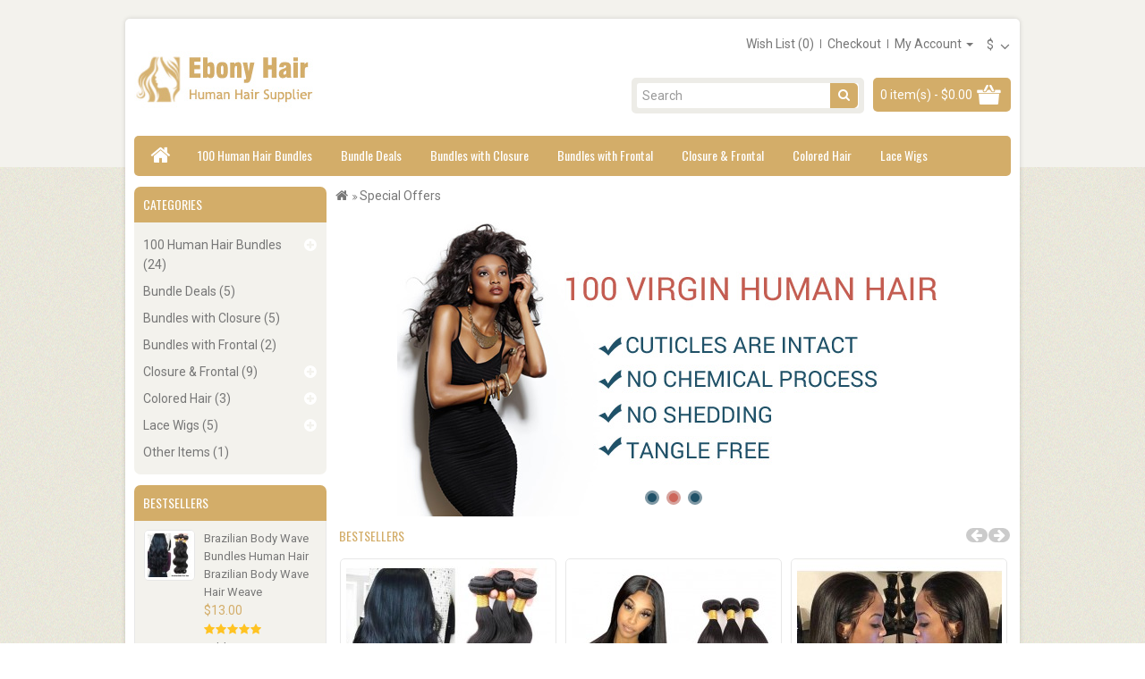

--- FILE ---
content_type: text/html; charset=utf-8
request_url: https://ebonyhairfirm.com/index.php?route=product/special
body_size: 9295
content:
<!DOCTYPE html>
<!--[if IE]><![endif]-->
<!--[if IE 8 ]><html dir="ltr" lang="en" class="ie8"><![endif]-->
<!--[if IE 9 ]><html dir="ltr" lang="en" class="ie9"><![endif]-->
<!--[if (gt IE 9)|!(IE)]><!-->
<html dir="ltr" lang="en">
<!--<![endif]-->
<head>
<meta charset="UTF-8" />
	
<meta name="viewport" content="width=device-width, initial-scale=1">
<meta http-equiv="X-UA-Compatible" content="IE=edge">
<title>Special Offers</title>
<script src="catalog/view/javascript/jquery/jquery-2.1.1.min.js" type="text/javascript"></script>
<script src="catalog/view/javascript/bootstrap/js/bootstrap.min.js" type="text/javascript"></script>
<link href="catalog/view/javascript/font-awesome/css/font-awesome.min.css" rel="stylesheet" type="text/css" />
<link href="//fonts.googleapis.com/css?family=Roboto" rel="stylesheet" type="text/css" />
<link href="//fonts.googleapis.com/css?family=Oswald" rel="stylesheet" type="text/css" />

<link href="catalog/view/theme/OPC050121/stylesheet/stylesheet.css" rel="stylesheet">
<link rel="stylesheet" type="text/css" href="catalog/view/theme/OPC050121/stylesheet/megnor/carousel.css" />
<link rel="stylesheet" type="text/css" href="catalog/view/theme/OPC050121/stylesheet/megnor/custom.css" />
<link rel="stylesheet" type="text/css" href="catalog/view/theme/OPC050121/stylesheet/megnor/bootstrap.min.css" />


<link href="catalog/view/javascript/jquery/owl-carousel/owl.carousel.css" type="text/css" rel="stylesheet" media="screen" />
<link href="catalog/view/javascript/jquery/owl-carousel/owl.transitions.css" type="text/css" rel="stylesheet" media="screen" />
<link href="catalog/view/theme/default/stylesheet/cireviewpro/cireview.css" type="text/css" rel="stylesheet" media="screen" />
<!-- Megnor www.templatemela.com - Start -->
<script type="text/javascript" src="catalog/view/javascript/megnor/custom.js"></script>
<script type="text/javascript" src="catalog/view/javascript/megnor/jstree.min.js"></script>
<script type="text/javascript" src="catalog/view/javascript/megnor/carousel.min.js"></script>
<script type="text/javascript" src="catalog/view/javascript/megnor/megnor.min.js"></script>
<script type="text/javascript" src="catalog/view/javascript/megnor/jquery.custom.min.js"></script>
<script type="text/javascript" src="catalog/view/javascript/megnor/scrolltop.min.js"></script>
<script type="text/javascript" src="catalog/view/javascript/megnor/jquery.formalize.min.js"></script> 
<!-- Megnor www.templatemela.com - End -->

<script src="catalog/view/javascript/common.js" type="text/javascript"></script>
<link href="https://ebonyhairfirm.com/index.php?route=product/special" rel="canonical" />
<link href="image/catalog/Icon.png" rel="icon" />
<script src="catalog/view/javascript/jquery/owl-carousel/owl.carousel.min.js" type="text/javascript"></script>
	
<!-- Google tag (gtag.js) -->
<script async src="https://www.googletagmanager.com/gtag/js?id=AW-953694427"></script>
<script>
  window.dataLayer = window.dataLayer || [];
  function gtag(){dataLayer.push(arguments);}
  gtag('js', new Date());

  gtag('config', 'AW-953694427');
</script>			
</head>


<body class="product-special layout-2 left-col"> 
<div id="container">
<div class="main_bg container">
<div class="row">
<nav id="top">
  <div class="lang_cur">
      	<div class="pull-right">
<form action="https://ebonyhairfirm.com/index.php?route=common/currency/currency" method="post" enctype="multipart/form-data" id="form-currency">
  <div class="btn-group">
    <button class="btn btn-link dropdown-toggle" data-toggle="dropdown">
                            <strong>$</strong>
            <i class="fa fa-angle-down"></i></button>
    <ul class="dropdown-menu currency-menu">
                  <li><button class="currency-select btn btn-link btn-block" type="button" name="EUR">€ Euro</button></li>
                        <li><button class="currency-select btn btn-link btn-block" type="button" name="GBP">£ Pound Sterling</button></li>
                        <li><button class="currency-select btn btn-link btn-block" type="button" name="USD">$ US Dollar</button></li>
                </ul>
  </div>
  <input type="hidden" name="code" value="" />
  <input type="hidden" name="redirect" value="https://ebonyhairfirm.com/index.php?route=product/special" />
</form>
</div>
  </div>
    <div id="top-links" class="nav pull-right">
      <ul class="list-inline">
	          <li><a href="https://ebonyhairfirm.com/index.php?route=account/wishlist" id="wishlist-total" title="Wish List (0)"><i class="fa fa-heart"></i> <span class="hidden-xs hidden-sm hidden-md">Wish List (0)</span></a></li>
        <li><a href="https://ebonyhairfirm.com/index.php?route=checkout/checkout" title="Checkout"><i class="fa fa-share"></i> <span class="hidden-xs hidden-sm hidden-md">Checkout</span></a></li>

        <li class="dropdown myaccount"><a href="https://ebonyhairfirm.com/index.php?route=account/account" title="My Account" class="dropdown-toggle" data-toggle="dropdown"><i class="fa fa-user"></i> <span class="hidden-xs hidden-sm hidden-md">My Account</span> <span class="caret"></span></a>
          <ul class="dropdown-menu dropdown-menu-right myaccount-menu">
                        <li><a href="https://ebonyhairfirm.com/index.php?route=account/register">Register</a></li>
            <li><a href="https://ebonyhairfirm.com/index.php?route=account/login">Login</a></li>
                      </ul>
        </li>
      </ul>
    </div>
 
</nav>
<header>
  <div class="container">
    <div class="row">
      <div class="col-sm-4 header-logo">
        <div id="logo">
                    <a href="/" title="Home"><img src="image/catalog/logo.jpg" title="Ebony Hair Firm" alt="Ebony Hair Firm" class="img-responsive" /></a>
                  </div>
      </div>
      
      <div class="header-cart"><div id="cart" class="btn-group btn-block">
  <button type="button" data-toggle="dropdown" data-loading-text="Loading..." class="btn btn-inverse btn-block btn-lg dropdown-toggle"><i class="fa fa-shopping-cart"></i> <span id="cart-total">0 item(s) - $0.00</span></button>
  <ul class="dropdown-menu pull-right cart-menu">
        <li>
      <p class="text-center">Your shopping cart is empty!</p>
    </li>
      </ul>
</div>
</div>
	  <div class="header-search"><div id="search" class="input-group">
  <input type="text" name="search" value="" placeholder="Search" class="form-control input-lg" />
  <span class="input-group-btn">
    <button type="button" class="btn btn-default btn-lg"><i class="fa fa-search"></i></button>
  </span>
</div>      </div>
    </div>
  </div>
</header>
<nav class="nav-container" role="navigation">
<div class="nav-inner">
<!-- ======= Menu Code START ========= -->
<!-- Opencart 3 level Category Menu-->
<div class="container">
<div id="menu" class="main-menu">

<div class="nav-responsive"><span>Categories</span><div class="expandable"></div></div>
  <ul class="main-navigation">
   <li class="menu_home first">
	<a href="/">
	<i class="fa fa-home"></i>
	</a>
	</li>
        <li><a href="https://ebonyhairfirm.com/hair-weave" title="100 Human Hair Bundles">100 Human Hair Bundles</a>
      
                <ul>
                             										
				<li>
								
					<a href="https://ebonyhairfirm.com/grade-12a-brazilian-hair" title="Grade 12A Brazilian Hair">Grade 12A Brazilian Hair</a>
										  
			</li>		
                              										
				<li>
								
					<a href="https://ebonyhairfirm.com/grade-10a-brazilian-hair" title="Grade 10A Brazilian Hair">Grade 10A Brazilian Hair</a>
										  
			</li>		
                              										
				<li>
								
					<a href="https://ebonyhairfirm.com/virgin-brazilian-hair" title="Brazilian Hair Bundles">Brazilian Hair Bundles</a>
										  
			</li>		
                              										
				<li>
								
					<a href="https://ebonyhairfirm.com/virgin-peruvian-hair" title="Virgin Peruvian Hair">Virgin Peruvian Hair</a>
										  
			</li>		
                              										
				<li>
								
					<a href="https://ebonyhairfirm.com/virgin-malaysian-hair" title="Virgin Malaysian Hair">Virgin Malaysian Hair</a>
										  
			</li>		
                              										
				<li>
								
					<a href="https://ebonyhairfirm.com/virgin-indian-hair" title="Indian Human Hair">Indian Human Hair</a>
										  
			</li>		
                              										
				<li>
								
					<a href="https://ebonyhairfirm.com/virgin-cambodian-hair" title="Cambodian Human Hair">Cambodian Human Hair</a>
										  
			</li>		
                              										
				<li>
								
					<a href="https://ebonyhairfirm.com/double-drawn-hair" title="Double Drawn Hair">Double Drawn Hair</a>
										  
			</li>		
                            </ul>
                  </li>
        <li><a href="https://ebonyhairfirm.com/bundle-deals" title="Bundle Deals">Bundle Deals</a>
          </li>
        <li><a href="https://ebonyhairfirm.com/bundles-with-closure" title="Bundles with Closure">Bundles with Closure</a>
          </li>
        <li><a href="https://ebonyhairfirm.com/bundles-with-frontal" title="Bundles with Frontal">Bundles with Frontal</a>
          </li>
        <li><a href="https://ebonyhairfirm.com/lace-top-closure" title="Closure &amp; Frontal">Closure &amp; Frontal</a>
      
                <ul>
                             										
				<li>
								
					<a href="https://ebonyhairfirm.com/4-by-4-lace-closure" title="4x4 Lace Closure">4x4 Lace Closure</a>
										  
			</li>		
                              										
				<li>
								
					<a href="https://ebonyhairfirm.com/lace-frontal-closure" title="13x4 Lace Frontal">13x4 Lace Frontal</a>
										  
			</li>		
                            </ul>
                  </li>
        <li><a href="https://ebonyhairfirm.com/colored-hair" title="Colored Hair">Colored Hair</a>
      
                <ul>
                             										
				<li>
								
					<a href="https://ebonyhairfirm.com/blonde-hair-weave" title="Blonde Hair Weave">Blonde Hair Weave</a>
										  
			</li>		
                            </ul>
                  </li>
        <li><a href="https://ebonyhairfirm.com/lace-wigs" title="Lace Wigs">Lace Wigs</a>
      
                <ul>
                             										
				<li>
								
					<a href="https://ebonyhairfirm.com/human-hair-bob-wig" title="Bob Wig">Bob Wig</a>
										  
			</li>		
                              										
				<li>
								
					<a href="https://ebonyhairfirm.com/full-lace-wig" title="Full Lace Wigs">Full Lace Wigs</a>
										  
			</li>		
                              										
				<li>
								
					<a href="https://ebonyhairfirm.com/lace-front-wig" title="Lace Front Wig">Lace Front Wig</a>
										  
			</li>		
                            </ul>
                  </li>
      </ul>
</div>
<!-- ======= Menu Code END ========= -->
</div>
</div>
</nav>   <div class="container">
  <ul class="breadcrumb">
        <li><a href="https://ebonyhairfirm.com/index.php?route=common/home"><i class="fa fa-home"></i></a></li>
        <li><a href="https://ebonyhairfirm.com/index.php?route=product/special">Special Offers</a></li>
      </ul>
  <div class="row"><aside id="column-left" class="col-sm-3 hidden-xs">
    <div class="box category">
  <div class="box-heading">Categories</div>
  <div class="box-content ">
    <ul class="box-category treeview-list treeview">
            <li>
                <a href="https://ebonyhairfirm.com/hair-weave" title="100 Human Hair Bundles (24)">100 Human Hair Bundles (24)</a>
                        <ul>
                    <li>
                        <a href="https://ebonyhairfirm.com/grade-12a-brazilian-hair" title="Grade 12A Brazilian Hair (1)">Grade 12A Brazilian Hair (1)</a>
                      </li>
                    <li>
                        <a href="https://ebonyhairfirm.com/grade-10a-brazilian-hair" title="Grade 10A Brazilian Hair (6)">Grade 10A Brazilian Hair (6)</a>
                      </li>
                    <li>
                        <a href="https://ebonyhairfirm.com/virgin-brazilian-hair" title="Brazilian Hair Bundles (5)">Brazilian Hair Bundles (5)</a>
                      </li>
                    <li>
                        <a href="https://ebonyhairfirm.com/virgin-peruvian-hair" title="Virgin Peruvian Hair (5)">Virgin Peruvian Hair (5)</a>
                      </li>
                    <li>
                        <a href="https://ebonyhairfirm.com/virgin-malaysian-hair" title="Virgin Malaysian Hair (2)">Virgin Malaysian Hair (2)</a>
                      </li>
                    <li>
                        <a href="https://ebonyhairfirm.com/virgin-indian-hair" title="Indian Human Hair (2)">Indian Human Hair (2)</a>
                      </li>
                    <li>
                        <a href="https://ebonyhairfirm.com/virgin-cambodian-hair" title="Cambodian Human Hair (2)">Cambodian Human Hair (2)</a>
                      </li>
                    <li>
                        <a href="https://ebonyhairfirm.com/double-drawn-hair" title="Double Drawn Hair (1)">Double Drawn Hair (1)</a>
                      </li>
                  </ul>
              </li>
            <li>
                <a href="https://ebonyhairfirm.com/bundle-deals" title="Bundle Deals (5)">Bundle Deals (5)</a>
                      </li>
            <li>
                <a href="https://ebonyhairfirm.com/bundles-with-closure" title="Bundles with Closure (5)">Bundles with Closure (5)</a>
                      </li>
            <li>
                <a href="https://ebonyhairfirm.com/bundles-with-frontal" title="Bundles with Frontal (2)">Bundles with Frontal (2)</a>
                      </li>
            <li>
                <a href="https://ebonyhairfirm.com/lace-top-closure" title="Closure &amp; Frontal (9)">Closure &amp; Frontal (9)</a>
                        <ul>
                    <li>
                        <a href="https://ebonyhairfirm.com/4-by-4-lace-closure" title="4x4 Lace Closure (5)">4x4 Lace Closure (5)</a>
                      </li>
                    <li>
                        <a href="https://ebonyhairfirm.com/lace-frontal-closure" title="13x4 Lace Frontal (2)">13x4 Lace Frontal (2)</a>
                      </li>
                  </ul>
              </li>
            <li>
                <a href="https://ebonyhairfirm.com/colored-hair" title="Colored Hair (3)">Colored Hair (3)</a>
                        <ul>
                    <li>
                        <a href="https://ebonyhairfirm.com/blonde-hair-weave" title="Blonde Hair Weave (2)">Blonde Hair Weave (2)</a>
                      </li>
                  </ul>
              </li>
            <li>
                <a href="https://ebonyhairfirm.com/lace-wigs" title="Lace Wigs (5)">Lace Wigs (5)</a>
                        <ul>
                    <li>
                        <a href="https://ebonyhairfirm.com/human-hair-bob-wig" title="Bob Wig (1)">Bob Wig (1)</a>
                      </li>
                    <li>
                        <a href="https://ebonyhairfirm.com/full-lace-wig" title="Full Lace Wigs (2)">Full Lace Wigs (2)</a>
                      </li>
                    <li>
                        <a href="https://ebonyhairfirm.com/lace-front-wig" title="Lace Front Wig (2)">Lace Front Wig (2)</a>
                      </li>
                  </ul>
              </li>
            <li>
                <a href="https://ebonyhairfirm.com/other-items" title="Other Items (1)">Other Items (1)</a>
                      </li>
          </ul>	
  </div>
</div>    <div class="box">
  <div class="box-heading">Bestsellers</div>
  <div class="box-content">
			
	
	<div class="box-product productbox-grid" id="bestseller-grid">
    <div class="product-items">
    <div class="product-block product-thumb transition">
	  <div class="product-block-inner ">
	  	
		<div class="image">
			<a href="https://ebonyhairfirm.com/br-body-wave-hair.html"><img src="image/cache/catalog/Brazilian Hair/BW-Brazilian-Body-Wave-Hair-Bundles-80x80.jpg" alt="Brazilian Body Wave Bundles Human Hair Brazilian Body Wave Hair Weave" title="Brazilian Body Wave Bundles Human Hair Brazilian Body Wave Hair Weave" class="img-responsive" /></a>
	         
			 	
		</div>
      	<div class="product-details">
		<div class="caption">
 			       	<h4><a href="https://ebonyhairfirm.com/br-body-wave-hair.html">Brazilian Body Wave Bundles Human Hair Brazilian Body Wave Hair Weave</a></h4>
									<p class="price">
			  			  $13.00			  			  			</p>
									<div class="rating">
			  			  			  <span class="fa fa-stack"><i class="fa fa-star fa-stack-2x"></i></span>
			  			  			  			  <span class="fa fa-stack"><i class="fa fa-star fa-stack-2x"></i></span>
			  			  			  			  <span class="fa fa-stack"><i class="fa fa-star fa-stack-2x"></i></span>
			  			  			  			  <span class="fa fa-stack"><i class="fa fa-star fa-stack-2x"></i></span>
			  			  			  			  <span class="fa fa-stack"><i class="fa fa-star fa-stack-2x"></i></span>
			  			  			</div>
						
        </div>
 	    
		<div class="button-group">
        	<button type="button" class="addtocart" onclick="cart.add('53');">Add to Cart</button>
        	<!--<button class="wishlist" type="button" data-toggle="tooltip" title="Add to Wish List" onclick="wishlist.add('53');"><i class="fa fa-heart"></i></button>
        	<button class="compare" type="button" data-toggle="tooltip" title="Add to Compare" onclick="compare.add('53');"><i class="fa fa-exchange"></i></button>-->
        </div>
	  </div>
  	</div>
	</div>
</div>
  
    <div class="product-items">
    <div class="product-block product-thumb transition">
	  <div class="product-block-inner ">
	  	
		<div class="image">
			<a href="https://ebonyhairfirm.com/brazilian-straight-hair-3-bundle-deals.html"><img src="image/cache/catalog/Straight-Hair/Straight-Hair-3-Bundles-80x80.jpg" alt="Virgin Brazilian Straight Hair 3 Bundle Deals / 4 Bundle Deals" title="Virgin Brazilian Straight Hair 3 Bundle Deals / 4 Bundle Deals" class="img-responsive" /></a>
	         
			 	
		</div>
      	<div class="product-details">
		<div class="caption">
 			       	<h4><a href="https://ebonyhairfirm.com/brazilian-straight-hair-3-bundle-deals.html">Virgin Brazilian Straight Hair 3 Bundle Deals / 4 Bundle Deals</a></h4>
									<p class="price">
			  			  $60.00			  			  			</p>
									<div class="rating">
			  			  			  <span class="fa fa-stack"><i class="fa fa-star fa-stack-2x"></i></span>
			  			  			  			  <span class="fa fa-stack"><i class="fa fa-star fa-stack-2x"></i></span>
			  			  			  			  <span class="fa fa-stack"><i class="fa fa-star fa-stack-2x"></i></span>
			  			  			  			  <span class="fa fa-stack"><i class="fa fa-star fa-stack-2x"></i></span>
			  			  			  			  <span class="fa fa-stack"><i class="fa fa-star fa-stack-2x"></i></span>
			  			  			</div>
						
        </div>
 	    
		<div class="button-group">
        	<button type="button" class="addtocart" onclick="cart.add('115');">Add to Cart</button>
        	<!--<button class="wishlist" type="button" data-toggle="tooltip" title="Add to Wish List" onclick="wishlist.add('115');"><i class="fa fa-heart"></i></button>
        	<button class="compare" type="button" data-toggle="tooltip" title="Add to Compare" onclick="compare.add('115');"><i class="fa fa-exchange"></i></button>-->
        </div>
	  </div>
  	</div>
	</div>
</div>
  
    <div class="product-items">
    <div class="product-block product-thumb transition">
	  <div class="product-block-inner ">
	  	
		<div class="image">
			<a href="https://ebonyhairfirm.com/br-straight-hair.html"><img src="image/cache/catalog/Brazilian Hair/BR-ST-Main-80x80.jpg" alt="10-30 inch Virgin Brazilian Straight Hair Bundles Brazilian Straight Weave" title="10-30 inch Virgin Brazilian Straight Hair Bundles Brazilian Straight Weave" class="img-responsive" /></a>
	         
			 	
		</div>
      	<div class="product-details">
		<div class="caption">
 			       	<h4><a href="https://ebonyhairfirm.com/br-straight-hair.html">10-30 inch Virgin Brazilian Straight Hair Bundles Brazilian Straight Weave</a></h4>
									<p class="price">
			  			  $13.00			  			  			</p>
									<div class="rating">
			  			  			  <span class="fa fa-stack"><i class="fa fa-star fa-stack-2x"></i></span>
			  			  			  			  <span class="fa fa-stack"><i class="fa fa-star fa-stack-2x"></i></span>
			  			  			  			  <span class="fa fa-stack"><i class="fa fa-star fa-stack-2x"></i></span>
			  			  			  			  <span class="fa fa-stack"><i class="fa fa-star fa-stack-2x"></i></span>
			  			  			  			  <span class="fa fa-stack"><i class="fa fa-star fa-stack-2x"></i></span>
			  			  			</div>
						
        </div>
 	    
		<div class="button-group">
        	<button type="button" class="addtocart" onclick="cart.add('54');">Add to Cart</button>
        	<!--<button class="wishlist" type="button" data-toggle="tooltip" title="Add to Wish List" onclick="wishlist.add('54');"><i class="fa fa-heart"></i></button>
        	<button class="compare" type="button" data-toggle="tooltip" title="Add to Compare" onclick="compare.add('54');"><i class="fa fa-exchange"></i></button>-->
        </div>
	  </div>
  	</div>
	</div>
</div>
  
  </div>
  </div>
</div>
<span class="bestseller_default_width" style="display:none; visibility:hidden"></span>
  </aside>
                <div id="content" class="col-sm-9"><div class="main-slider">
<div id="spinner"></div>
<div id="slideshow0" class="owl-carousel" style="opacity: 1;">
    <div class="item">
        <img src="image/cache/catalog/HomeBanner-1-755x338.jpg" alt="Ebony Hair Firm" class="img-responsive" />
      </div>
    <div class="item">
        <img src="image/cache/catalog/HomeBanner-2-755x338.jpg" alt="virgin human hair" class="img-responsive" />
      </div>
    <div class="item">
        <img src="image/cache/catalog/HomeBanner-3-755x338.jpg" alt="Buy Hair Weave Online" class="img-responsive" />
      </div>
  </div>
</div>
<script type="text/javascript">
$('#slideshow0').owlCarousel({
	items: 6,
	autoPlay: 3000,
	singleItem: true,
	navigation: true,
	navigationText: ['<i class="fa fa-chevron-left fa-5x"></i>', '<i class="fa fa-chevron-right fa-5x"></i>'],
	pagination: true	
});
</script>
<script type="text/javascript">
	// Can also be used with $(document).ready()
	$(window).load(function() {		
	  $("#spinner").fadeOut("slow");
	});	
</script><div id="banner0">
  </div>
<div class="box">
  <div class="box-heading">Bestsellers</div>
  <div class="box-content">
				<div class="customNavigation">
			<a class="fa prev fa-arrow-left">&nbsp;</a>
			<a class="fa next fa-arrow-right">&nbsp;</a>
		</div>	
		
	
	<div class="box-product product-carousel" id="bestseller-carousel">
    <div class="slider-item">
    <div class="product-block product-thumb transition">
	  <div class="product-block-inner ">
	  	
		<div class="image">
			<a href="https://ebonyhairfirm.com/br-body-wave-hair.html"><img src="image/cache/catalog/Brazilian Hair/BW-Brazilian-Body-Wave-Hair-Bundles-229x250.jpg" alt="Brazilian Body Wave Bundles Human Hair Brazilian Body Wave Hair Weave" title="Brazilian Body Wave Bundles Human Hair Brazilian Body Wave Hair Weave" class="img-responsive" /></a>
	         
			 	
		</div>
      	<div class="product-details">
		<div class="caption">
 			       	<h4><a href="https://ebonyhairfirm.com/br-body-wave-hair.html">Brazilian Body Wave Bundles Human Hair Brazilian Body Wave Hair Weave</a></h4>
									<p class="price">
			  			  $13.00			  			  			</p>
									<div class="rating">
			  			  			  <span class="fa fa-stack"><i class="fa fa-star fa-stack-2x"></i></span>
			  			  			  			  <span class="fa fa-stack"><i class="fa fa-star fa-stack-2x"></i></span>
			  			  			  			  <span class="fa fa-stack"><i class="fa fa-star fa-stack-2x"></i></span>
			  			  			  			  <span class="fa fa-stack"><i class="fa fa-star fa-stack-2x"></i></span>
			  			  			  			  <span class="fa fa-stack"><i class="fa fa-star fa-stack-2x"></i></span>
			  			  			</div>
						
        </div>
 	    
		<div class="button-group">
        	<button type="button" class="addtocart" onclick="cart.add('53');">Add to Cart</button>
        	<!--<button class="wishlist" type="button" data-toggle="tooltip" title="Add to Wish List" onclick="wishlist.add('53');"><i class="fa fa-heart"></i></button>
        	<button class="compare" type="button" data-toggle="tooltip" title="Add to Compare" onclick="compare.add('53');"><i class="fa fa-exchange"></i></button>-->
        </div>
	  </div>
  	</div>
	</div>
</div>
  
    <div class="slider-item">
    <div class="product-block product-thumb transition">
	  <div class="product-block-inner ">
	  	
		<div class="image">
			<a href="https://ebonyhairfirm.com/brazilian-straight-hair-3-bundle-deals.html"><img src="image/cache/catalog/Straight-Hair/Straight-Hair-3-Bundles-229x250.jpg" alt="Virgin Brazilian Straight Hair 3 Bundle Deals / 4 Bundle Deals" title="Virgin Brazilian Straight Hair 3 Bundle Deals / 4 Bundle Deals" class="img-responsive" /></a>
	         
			 	
		</div>
      	<div class="product-details">
		<div class="caption">
 			       	<h4><a href="https://ebonyhairfirm.com/brazilian-straight-hair-3-bundle-deals.html">Virgin Brazilian Straight Hair 3 Bundle Deals / 4 Bundle Deals</a></h4>
									<p class="price">
			  			  $60.00			  			  			</p>
									<div class="rating">
			  			  			  <span class="fa fa-stack"><i class="fa fa-star fa-stack-2x"></i></span>
			  			  			  			  <span class="fa fa-stack"><i class="fa fa-star fa-stack-2x"></i></span>
			  			  			  			  <span class="fa fa-stack"><i class="fa fa-star fa-stack-2x"></i></span>
			  			  			  			  <span class="fa fa-stack"><i class="fa fa-star fa-stack-2x"></i></span>
			  			  			  			  <span class="fa fa-stack"><i class="fa fa-star fa-stack-2x"></i></span>
			  			  			</div>
						
        </div>
 	    
		<div class="button-group">
        	<button type="button" class="addtocart" onclick="cart.add('115');">Add to Cart</button>
        	<!--<button class="wishlist" type="button" data-toggle="tooltip" title="Add to Wish List" onclick="wishlist.add('115');"><i class="fa fa-heart"></i></button>
        	<button class="compare" type="button" data-toggle="tooltip" title="Add to Compare" onclick="compare.add('115');"><i class="fa fa-exchange"></i></button>-->
        </div>
	  </div>
  	</div>
	</div>
</div>
  
    <div class="slider-item">
    <div class="product-block product-thumb transition">
	  <div class="product-block-inner ">
	  	
		<div class="image">
			<a href="https://ebonyhairfirm.com/br-straight-hair.html"><img src="image/cache/catalog/Brazilian Hair/BR-ST-Main-229x250.jpg" alt="10-30 inch Virgin Brazilian Straight Hair Bundles Brazilian Straight Weave" title="10-30 inch Virgin Brazilian Straight Hair Bundles Brazilian Straight Weave" class="img-responsive" /></a>
	         
			 	
		</div>
      	<div class="product-details">
		<div class="caption">
 			       	<h4><a href="https://ebonyhairfirm.com/br-straight-hair.html">10-30 inch Virgin Brazilian Straight Hair Bundles Brazilian Straight Weave</a></h4>
									<p class="price">
			  			  $13.00			  			  			</p>
									<div class="rating">
			  			  			  <span class="fa fa-stack"><i class="fa fa-star fa-stack-2x"></i></span>
			  			  			  			  <span class="fa fa-stack"><i class="fa fa-star fa-stack-2x"></i></span>
			  			  			  			  <span class="fa fa-stack"><i class="fa fa-star fa-stack-2x"></i></span>
			  			  			  			  <span class="fa fa-stack"><i class="fa fa-star fa-stack-2x"></i></span>
			  			  			  			  <span class="fa fa-stack"><i class="fa fa-star fa-stack-2x"></i></span>
			  			  			</div>
						
        </div>
 	    
		<div class="button-group">
        	<button type="button" class="addtocart" onclick="cart.add('54');">Add to Cart</button>
        	<!--<button class="wishlist" type="button" data-toggle="tooltip" title="Add to Wish List" onclick="wishlist.add('54');"><i class="fa fa-heart"></i></button>
        	<button class="compare" type="button" data-toggle="tooltip" title="Add to Compare" onclick="compare.add('54');"><i class="fa fa-exchange"></i></button>-->
        </div>
	  </div>
  	</div>
	</div>
</div>
  
    <div class="slider-item">
    <div class="product-block product-thumb transition">
	  <div class="product-block-inner ">
	  	
		<div class="image">
			<a href="https://ebonyhairfirm.com/cheap-brazilian-body-wave-hair-for-sale.html"><img src="image/cache/catalog/Body-Wave/Virgin-Human-Body-Wave-Hair-Weave-5-229x250.jpg" alt="Top Grade 10A Brazilian Body Wave Hair for Sale" title="Top Grade 10A Brazilian Body Wave Hair for Sale" class="img-responsive" /></a>
	         
			 	
		</div>
      	<div class="product-details">
		<div class="caption">
 			       	<h4><a href="https://ebonyhairfirm.com/cheap-brazilian-body-wave-hair-for-sale.html">Top Grade 10A Brazilian Body Wave Hair for Sale</a></h4>
									<p class="price">
			  			  $23.00			  			  			</p>
									<div class="rating">
			  			  			  <span class="fa fa-stack"><i class="fa fa-star fa-stack-2x"></i></span>
			  			  			  			  <span class="fa fa-stack"><i class="fa fa-star fa-stack-2x"></i></span>
			  			  			  			  <span class="fa fa-stack"><i class="fa fa-star fa-stack-2x"></i></span>
			  			  			  			  <span class="fa fa-stack"><i class="fa fa-star fa-stack-2x"></i></span>
			  			  			  			  <span class="fa fa-stack"><i class="fa fa-star fa-stack-2x"></i></span>
			  			  			</div>
						
        </div>
 	    
		<div class="button-group">
        	<button type="button" class="addtocart" onclick="cart.add('179');">Add to Cart</button>
        	<!--<button class="wishlist" type="button" data-toggle="tooltip" title="Add to Wish List" onclick="wishlist.add('179');"><i class="fa fa-heart"></i></button>
        	<button class="compare" type="button" data-toggle="tooltip" title="Add to Compare" onclick="compare.add('179');"><i class="fa fa-exchange"></i></button>-->
        </div>
	  </div>
  	</div>
	</div>
</div>
  
    <div class="slider-item">
    <div class="product-block product-thumb transition">
	  <div class="product-block-inner ">
	  	
		<div class="image">
			<a href="https://ebonyhairfirm.com/cheap-brazilian-straight-hair-for-sale.html"><img src="image/cache/catalog/Straight-Hair/Virgin-Human-Straight-Hair-Weave-4-229x250.jpg" alt="Unprocessed Soft Virgin Grade 10A Brazilian Straight Hair for Sale" title="Unprocessed Soft Virgin Grade 10A Brazilian Straight Hair for Sale" class="img-responsive" /></a>
	         
			 	
		</div>
      	<div class="product-details">
		<div class="caption">
 			       	<h4><a href="https://ebonyhairfirm.com/cheap-brazilian-straight-hair-for-sale.html">Unprocessed Soft Virgin Grade 10A Brazilian Straight Hair for Sale</a></h4>
									<p class="price">
			  			  $23.00			  			  			</p>
									<div class="rating">
			  			  			  <span class="fa fa-stack"><i class="fa fa-star fa-stack-2x"></i></span>
			  			  			  			  <span class="fa fa-stack"><i class="fa fa-star fa-stack-2x"></i></span>
			  			  			  			  <span class="fa fa-stack"><i class="fa fa-star fa-stack-2x"></i></span>
			  			  			  			  <span class="fa fa-stack"><i class="fa fa-star fa-stack-2x"></i></span>
			  			  			  			  <span class="fa fa-stack"><i class="fa fa-star fa-stack-2x"></i></span>
			  			  			</div>
						
        </div>
 	    
		<div class="button-group">
        	<button type="button" class="addtocart" onclick="cart.add('178');">Add to Cart</button>
        	<!--<button class="wishlist" type="button" data-toggle="tooltip" title="Add to Wish List" onclick="wishlist.add('178');"><i class="fa fa-heart"></i></button>
        	<button class="compare" type="button" data-toggle="tooltip" title="Add to Compare" onclick="compare.add('178');"><i class="fa fa-exchange"></i></button>-->
        </div>
	  </div>
  	</div>
	</div>
</div>
  
  </div>
  </div>
</div>
<span class="bestseller_default_width" style="display:none; visibility:hidden"></span>
<div class="box">
  <div class="box-heading">Featured</div>
  <div class="box-content">
				<div class="customNavigation">
			<a class="fa prev  fa-angle-left">&nbsp;</a>
			<a class="fa next  fa-angle-right">&nbsp;</a>
		</div>	
		
	
	<div class="box-product product-carousel" id="featured-carousel">
    <div class="slider-item">
    <div class="product-block product-thumb transition">
	  <div class="product-block-inner ">	  	
		<div class="image">
			<a href="https://ebonyhairfirm.com/brazilian-straight-hair-3-bundle-deals.html"><img src="image/cache/catalog/Straight-Hair/Straight-Hair-3-Bundles-229x250.jpg" alt="Virgin Brazilian Straight Hair 3 Bundle Deals / 4 Bundle Deals" title="Virgin Brazilian Straight Hair 3 Bundle Deals / 4 Bundle Deals" class="img-responsive" /></a>
	         
			 	
		</div>
      	<div class="product-details">
			<div class="caption">
						<h4><a href="https://ebonyhairfirm.com/brazilian-straight-hair-3-bundle-deals.html">Virgin Brazilian Straight Hair 3 Bundle Deals / 4 Bundle Deals</a></h4>
												<div class="rating">
				  				  				  <span class="fa fa-stack"><i class="fa fa-star fa-stack-2x"></i></span>
				  				  				  				  <span class="fa fa-stack"><i class="fa fa-star fa-stack-2x"></i></span>
				  				  				  				  <span class="fa fa-stack"><i class="fa fa-star fa-stack-2x"></i></span>
				  				  				  				  <span class="fa fa-stack"><i class="fa fa-star fa-stack-2x"></i></span>
				  				  				  				  <span class="fa fa-stack"><i class="fa fa-star fa-stack-2x"></i></span>
				  				  				</div>
												 </div>
				
				<p class="price">
				  				  $60.00				  				  				</p>
									
 	   
			<div class="button-group">
				<button type="button" class="addtocart" onclick="cart.add('115');">Add to Cart</button>
			</div>
			
	  	</div>
  	</div>
	</div>
</div>
  
    <div class="slider-item">
    <div class="product-block product-thumb transition">
	  <div class="product-block-inner ">	  	
		<div class="image">
			<a href="https://ebonyhairfirm.com/br-straight-hair.html"><img src="image/cache/catalog/Brazilian Hair/BR-ST-Main-229x250.jpg" alt="10-30 inch Virgin Brazilian Straight Hair Bundles Brazilian Straight Weave" title="10-30 inch Virgin Brazilian Straight Hair Bundles Brazilian Straight Weave" class="img-responsive" /></a>
	         
			 	
		</div>
      	<div class="product-details">
			<div class="caption">
						<h4><a href="https://ebonyhairfirm.com/br-straight-hair.html">10-30 inch Virgin Brazilian Straight Hair Bundles Brazilian Straight Weave</a></h4>
												<div class="rating">
				  				  				  <span class="fa fa-stack"><i class="fa fa-star fa-stack-2x"></i></span>
				  				  				  				  <span class="fa fa-stack"><i class="fa fa-star fa-stack-2x"></i></span>
				  				  				  				  <span class="fa fa-stack"><i class="fa fa-star fa-stack-2x"></i></span>
				  				  				  				  <span class="fa fa-stack"><i class="fa fa-star fa-stack-2x"></i></span>
				  				  				  				  <span class="fa fa-stack"><i class="fa fa-star fa-stack-2x"></i></span>
				  				  				</div>
												 </div>
				
				<p class="price">
				  				  $13.00				  				  				</p>
									
 	   
			<div class="button-group">
				<button type="button" class="addtocart" onclick="cart.add('54');">Add to Cart</button>
			</div>
			
	  	</div>
  	</div>
	</div>
</div>
  
    <div class="slider-item">
    <div class="product-block product-thumb transition">
	  <div class="product-block-inner ">	  	
		<div class="image">
			<a href="https://ebonyhairfirm.com/lace-front-straight.html"><img src="image/cache/catalog/Lace-Front-Wig/13x4-lace-front-wig-1-229x250.jpg" alt="10-30 inch 13x4 Brazilian Straight Human Hair Lace Front Wigs" title="10-30 inch 13x4 Brazilian Straight Human Hair Lace Front Wigs" class="img-responsive" /></a>
	         
			 	
		</div>
      	<div class="product-details">
			<div class="caption">
						<h4><a href="https://ebonyhairfirm.com/lace-front-straight.html">10-30 inch 13x4 Brazilian Straight Human Hair Lace Front Wigs</a></h4>
																 </div>
				
				<p class="price">
				  				  $44.00				  				  				</p>
									
 	   
			<div class="button-group">
				<button type="button" class="addtocart" onclick="cart.add('107');">Add to Cart</button>
			</div>
			
	  	</div>
  	</div>
	</div>
</div>
  
    <div class="slider-item">
    <div class="product-block product-thumb transition">
	  <div class="product-block-inner ">	  	
		<div class="image">
			<a href="https://ebonyhairfirm.com/brazilian-straight-hair-3-bundles-with-closure.html"><img src="image/cache/catalog/Straight-Hair/Straight-Hair-Bundles-with-Closure-229x250.jpg" alt="Virgin Human Brazilian Straight Hair 3 Bundles with Closure 4x4" title="Virgin Human Brazilian Straight Hair 3 Bundles with Closure 4x4" class="img-responsive" /></a>
	         
			 	
		</div>
      	<div class="product-details">
			<div class="caption">
						<h4><a href="https://ebonyhairfirm.com/brazilian-straight-hair-3-bundles-with-closure.html">Virgin Human Brazilian Straight Hair 3 Bundles with Closure 4x4</a></h4>
												<div class="rating">
				  				  				  <span class="fa fa-stack"><i class="fa fa-star fa-stack-2x"></i></span>
				  				  				  				  <span class="fa fa-stack"><i class="fa fa-star fa-stack-2x"></i></span>
				  				  				  				  <span class="fa fa-stack"><i class="fa fa-star fa-stack-2x"></i></span>
				  				  				  				  <span class="fa fa-stack"><i class="fa fa-star fa-stack-2x"></i></span>
				  				  				  				  <span class="fa fa-stack"><i class="fa fa-star fa-stack-2x"></i></span>
				  				  				</div>
												 </div>
				
				<p class="price">
				  				  $113.00				  				  				</p>
									
 	   
			<div class="button-group">
				<button type="button" class="addtocart" onclick="cart.add('242');">Add to Cart</button>
			</div>
			
	  	</div>
  	</div>
	</div>
</div>
  
    <div class="slider-item">
    <div class="product-block product-thumb transition">
	  <div class="product-block-inner ">	  	
		<div class="image">
			<a href="https://ebonyhairfirm.com/pe-body-wave-hair.html"><img src="image/cache/catalog/Peruvian Hair/PE-BW-Main-3-229x250.jpg" alt="Best Selling 100 Virgin Peruvian Body Wave Hair" title="Best Selling 100 Virgin Peruvian Body Wave Hair" class="img-responsive" /></a>
	         
			 	
		</div>
      	<div class="product-details">
			<div class="caption">
						<h4><a href="https://ebonyhairfirm.com/pe-body-wave-hair.html">Best Selling 100 Virgin Peruvian Body Wave Hair</a></h4>
												<div class="rating">
				  				  				  <span class="fa fa-stack"><i class="fa fa-star fa-stack-2x"></i></span>
				  				  				  				  <span class="fa fa-stack"><i class="fa fa-star fa-stack-2x"></i></span>
				  				  				  				  <span class="fa fa-stack"><i class="fa fa-star fa-stack-2x"></i></span>
				  				  				  				  <span class="fa fa-stack"><i class="fa fa-star fa-stack-2x"></i></span>
				  				  				  				  <span class="fa fa-stack"><i class="fa fa-star fa-stack-2x"></i></span>
				  				  				</div>
												 </div>
				
				<p class="price">
				  				  $13.00				  				  				</p>
									
 	   
			<div class="button-group">
				<button type="button" class="addtocart" onclick="cart.add('59');">Add to Cart</button>
			</div>
			
	  	</div>
  	</div>
	</div>
</div>
  
  </div>
  </div>
</div>
<span class="featured_default_width" style="display:none; visibility:hidden"></span>
      <h2 class="page-title">Special Offers</h2>
            <div class="category_filter">
        <div class="col-md-4 btn-list-grid">
          <div class="btn-group">
            <button type="button" id="list-view" class="btn btn-default list" data-toggle="tooltip" title="List"><i class="fa fa-th-list"></i></button>
            <button type="button" id="grid-view" class="btn btn-default grid" data-toggle="tooltip" title="Grid"><i class="fa fa-th"></i></button>
          </div>
        </div>
		<div class="compare-total"><a href="https://ebonyhairfirm.com/index.php?route=product/compare" id="compare-total">Product Compare (0)</a></div>
		<div class="pagination-right">
		 <div class="sort-by-wrapper">
			<div class="col-md-2 text-right sort-by">
			  <label class="control-label" for="input-sort">Sort By:</label>
			</div>
			<div class="col-md-3 text-right sort">
			  <select id="input-sort" class="form-control" onchange="location = this.value;">
												<option value="https://ebonyhairfirm.com/index.php?route=product/special&amp;sort=p.sort_order&amp;order=ASC" selected="selected">Default</option>
																<option value="https://ebonyhairfirm.com/index.php?route=product/special&amp;sort=pd.name&amp;order=ASC">Name (A - Z)</option>
																<option value="https://ebonyhairfirm.com/index.php?route=product/special&amp;sort=pd.name&amp;order=DESC">Name (Z - A)</option>
																<option value="https://ebonyhairfirm.com/index.php?route=product/special&amp;sort=ps.price&amp;order=ASC">Price (Low &gt; High)</option>
																<option value="https://ebonyhairfirm.com/index.php?route=product/special&amp;sort=ps.price&amp;order=DESC">Price (High &gt; Low)</option>
																<option value="https://ebonyhairfirm.com/index.php?route=product/special&amp;sort=rating&amp;order=DESC">Rating (Highest)</option>
																<option value="https://ebonyhairfirm.com/index.php?route=product/special&amp;sort=rating&amp;order=ASC">Rating (Lowest)</option>
																<option value="https://ebonyhairfirm.com/index.php?route=product/special&amp;sort=p.model&amp;order=ASC">Model (A - Z)</option>
																<option value="https://ebonyhairfirm.com/index.php?route=product/special&amp;sort=p.model&amp;order=DESC">Model (Z - A)</option>
											  </select>
			</div>
		 </div>
		 <div class="show-wrapper">
			<div class="col-md-1 text-right show">
			  <label class="control-label" for="input-limit">Show:</label>
			</div>
			<div class="col-md-2 text-right limit">
			  <select id="input-limit" class="form-control" onchange="location = this.value;">
												<option value="https://ebonyhairfirm.com/index.php?route=product/special&amp;limit=25">25</option>
																<option value="https://ebonyhairfirm.com/index.php?route=product/special&amp;limit=30" selected="selected">30</option>
																<option value="https://ebonyhairfirm.com/index.php?route=product/special&amp;limit=50">50</option>
																<option value="https://ebonyhairfirm.com/index.php?route=product/special&amp;limit=75">75</option>
																<option value="https://ebonyhairfirm.com/index.php?route=product/special&amp;limit=100">100</option>
											  </select>
			</div>
		</div>
      </div>
	  </div>
     
      <div class="row layout">  
             
        <div class="product-layout product-list col-xs-12">
          <div class="product-thumb">
		  	 <div class="product-block-inner">
            <div class="image">
<a href="https://ebonyhairfirm.com/pe-loose-curly-hair.html"><img src="image/cache/catalog/Peruvian Hair/PE-LC-229x250.jpg" alt="Top Grade Virgin Peruvian Loose Curl Hair" title="Top Grade Virgin Peruvian Loose Curl Hair" class="img-responsive" />
					<div class="saleback">
				<span class="saleicon sale">Sale</span>         
				</div>
				</a>
</div>

<div class="product-details">
            <div class="caption">
              <h4><a href="https://ebonyhairfirm.com/pe-loose-curly-hair.html">Top Grade Virgin Peruvian Loose Curl Hair</a></h4>
              <p class="desc">Hot selling 100$ human hair weaving virgin Peruvian deep wave hair.

* The curl will hold after wa..</p>
                            <div class="rating">
                                                <span class="fa fa-stack"><i class="fa fa-star fa-stack-2x"></i></span>
                                                                <span class="fa fa-stack"><i class="fa fa-star fa-stack-2x"></i></span>
                                                                <span class="fa fa-stack"><i class="fa fa-star fa-stack-2x"></i></span>
                                                                <span class="fa fa-stack"><i class="fa fa-star fa-stack-2x"></i></span>
                                                                <span class="fa fa-stack"><i class="fa fa-star fa-stack-2x"></i></span>
                                              </div>
              			<div class="button-wishlist-compare">
			    <button type="button" class="wishlist" data-toggle="tooltip" title="Add to Wish List" onclick="wishlist.add('66');">Add to Wish List</button>
                <button type="button" class="compare" data-toggle="tooltip" title="Add to Compare" onclick="compare.add('66');">Add to Compare</button>
              </div>
</div>
                            <p class="price">
                                <span class="price-old">$50.30</span><span class="price-new">$23.80</span>
                                              </p>
                          
            <div class="button-group">
              <button type="button" class="addtocart" onclick="cart.add('66', '1');">Add to Cart</button>
             </div>
          </div>
        </div>

</div>
        </div>
             
        <div class="product-layout product-list col-xs-12">
          <div class="product-thumb">
		  	 <div class="product-block-inner">
            <div class="image">
<a href="https://ebonyhairfirm.com/cheap-bundles-of-virgin-brazilian-hair-p-161016.html"><img src="image/cache/catalog/Brazilian Hair/BR-ST-Main-3-229x250.jpg" alt="Good Quality Cheap Bundles of Virgin Brazilian Hair on Sale" title="Good Quality Cheap Bundles of Virgin Brazilian Hair on Sale" class="img-responsive" />
					<div class="saleback">
				<span class="saleicon sale">Sale</span>         
				</div>
				</a>
</div>

<div class="product-details">
            <div class="caption">
              <h4><a href="https://ebonyhairfirm.com/cheap-bundles-of-virgin-brazilian-hair-p-161016.html">Good Quality Cheap Bundles of Virgin Brazilian Hair on Sale</a></h4>
              <p class="desc">Brazilian hair bundles is the most popular hair weaves in the world, it is strong and durable for th..</p>
              			<div class="button-wishlist-compare">
			    <button type="button" class="wishlist" data-toggle="tooltip" title="Add to Wish List" onclick="wishlist.add('175');">Add to Wish List</button>
                <button type="button" class="compare" data-toggle="tooltip" title="Add to Compare" onclick="compare.add('175');">Add to Compare</button>
              </div>
</div>
                            <p class="price">
                                <span class="price-old">$155.00</span><span class="price-new">$107.90</span>
                                              </p>
                          
            <div class="button-group">
              <button type="button" class="addtocart" onclick="cart.add('175', '1');">Add to Cart</button>
             </div>
          </div>
        </div>

</div>
        </div>
             
        <div class="product-layout product-list col-xs-12">
          <div class="product-thumb">
		  	 <div class="product-block-inner">
            <div class="image">
<a href="https://ebonyhairfirm.com/cheap-malaysian-italy-wave-hair-for-sale.html"><img src="image/cache/catalog/Malaysian Hair/MY-IC-2-229x250.jpg" alt="Discount Malaysian Italy Wave Hair for Cheap on Sale" title="Discount Malaysian Italy Wave Hair for Cheap on Sale" class="img-responsive" />
					<div class="saleback">
				<span class="saleicon sale">Sale</span>         
				</div>
				</a>
</div>

<div class="product-details">
            <div class="caption">
              <h4><a href="https://ebonyhairfirm.com/cheap-malaysian-italy-wave-hair-for-sale.html">Discount Malaysian Italy Wave Hair for Cheap on Sale</a></h4>
              <p class="desc">
                                
                  
                    Discount&nbsp;Malaysian&..</p>
              			<div class="button-wishlist-compare">
			    <button type="button" class="wishlist" data-toggle="tooltip" title="Add to Wish List" onclick="wishlist.add('190');">Add to Wish List</button>
                <button type="button" class="compare" data-toggle="tooltip" title="Add to Compare" onclick="compare.add('190');">Add to Compare</button>
              </div>
</div>
                            <p class="price">
                                <span class="price-old">$28.30</span><span class="price-new">$21.00</span>
                                              </p>
                          
            <div class="button-group">
              <button type="button" class="addtocart" onclick="cart.add('190', '1');">Add to Cart</button>
             </div>
          </div>
        </div>

</div>
        </div>
              </div>
      <div class="pagination-wrapper">
			<div class="col-sm-6 text-left page-link"></div>
			<div class="col-sm-6 text-right page-result">Showing 1 to 3 of 3 (1 Pages)</div>
	   </div>   
            Welcome to Ebony Hair Firm  <p>Based in Guangzhou, Guangzhou Ebony Hair Firm specializes in manufacturing 100% virgin human hair extensions, including virgin Brazilian hair, virgin Peruvian hair, virgin Malaysian hair, Indian human hair, Cambodian human hair, 4x4 lace closure, silk base closure, 13x4 lace frontal, 360 lace frontal, &nbsp;lace wigs and more from our 100 human hair online store.</p><p><br></p>
<h1>Ebony Hair Online</h1>
<div class="content"><p>
1. 100% virgin human hair without mixed<br>
2. Cuticles aligned and intact<br>
3. No shedding and tangle free<br>
4. Quick delivery &amp; DHL fast shipping<br>
​5. <b>Paypal accept</b></p>

<p><span style="line-height: 1.6em;">All of our hair are 100% unprocessed virgin human hair without mixed, &nbsp;no shedding &amp; tangle free. Soft and clean, cuticle is intact and running in one direction, can be dyed, permed and restyled(flat ironed &amp; curl etc), longevity if care properly.</span></p>
</div>
<h2>Virgin Remy Human Hair</h2>
<p>Remy hair from human hair vendor is collected in a manner that keeps all of the strands in one direction from root to tip. The virgin remy hair's cuticle is intact running one direction, so the&nbsp;virgin human&nbsp;hair weave&nbsp;is&nbsp;stronger, healthier and tangle free as compared to non-virgin&nbsp;hair. The&nbsp;virgin&nbsp;human hair from Ebony hair is the best quality raw hair material for the hair extensions, such as human hair wigs, lace closures, clip-in hair, tape hair as well as the hair weaves.</p><p><br></p>
<h2>Ebony Human Hair</h2>
<div class="content">
1. 100 human hair weave<br>
2. 4x4 lace closure<br>
3. 13x4 lace frontal<br>
4. Human hair bob wig<br>
5. Lace front wig<br>
6. Full lace wig<br>
7. Colored hair<br>
</div>

<p></p><p>Our goal is to obtain a win-win situation through providing our best products and services. Your satisfaction is our best pursuit! If you are interested in how to start selling virgin hair, or already in business of hair products, please contact us now.</p>
<h3 class="cireview-heading">Latest Reviews</h3>
<div class="cireview-column-wrap">
  <div class="cireview-grid cireviews">
    <div class="row flex">
        <div class="col-sm-4 col-md-4 col-xs-12 xl-30 sm-100 xs-100 all-rating-wrap">
      <div class="inrating-wrap clearfix">
        <div class="cireview-product-thumb">
          <!--<a href="https://ebonyhairfirm.com/hair-reviews?review_id=1083">-->
            <img src="image/cache/catalog/Straight-Hair/Straight-Hair-Bundles-with-Closure-100x100.jpg" alt="Virgin Human Brazilian Straight Hair 3 Bundles with Closure 4x4" class="img-responsive" />
           <!--</a>-->
        </div>
      <div class="cireview-detail">
      <!--<div class="ciproductname"><a href="https://ebonyhairfirm.com/hair-reviews?review_id=1083">Virgin Human Brazilian Straight Hair 3 Bundles with Closure 4x4</a></div>-->
      <div class="ciproductname">Virgin Human Brazilian Straight Hair 3 Bundles with Closure 4x4</div>
        <div class="cistars rating">                                              <span class="fa fa-stack"><i class="fa fa-star fa-stack-2x"></i><i class="fa fa-star-o fa-stack-2x"></i></span>
                                                <span class="fa fa-stack"><i class="fa fa-star fa-stack-2x"></i><i class="fa fa-star-o fa-stack-2x"></i></span>
                                                <span class="fa fa-stack"><i class="fa fa-star fa-stack-2x"></i><i class="fa fa-star-o fa-stack-2x"></i></span>
                                                <span class="fa fa-stack"><i class="fa fa-star fa-stack-2x"></i><i class="fa fa-star-o fa-stack-2x"></i></span>
                                                <span class="fa fa-stack"><i class="fa fa-star fa-stack-2x"></i><i class="fa fa-star-o fa-stack-2x"></i></span>
                                    <!-- /*new update starts*/ --><span class="ciratingcount"> (5) </span><!-- /*new update ends*/ -->
                            </div>        <p>I love this hair it is absolutely soft and thick , the quality is perfect no smell to it also the cl...</p>
        <div class="cipublished">Published on 30/08/2025  by D***G</div>
    
    </div>
    </div>
    </div>
        <div class="col-sm-4 col-md-4 col-xs-12 xl-30 sm-100 xs-100 all-rating-wrap">
      <div class="inrating-wrap clearfix">
        <div class="cireview-product-thumb">
          <!--<a href="https://ebonyhairfirm.com/hair-reviews?review_id=1082">-->
            <img src="image/cache/catalog/Straight-Hair/Virgin-Human-Straight-Hair-Weave-4-100x100.jpg" alt="Unprocessed Soft Virgin Grade 10A Brazilian Straight Hair for Sale" class="img-responsive" />
           <!--</a>-->
        </div>
      <div class="cireview-detail">
      <!--<div class="ciproductname"><a href="https://ebonyhairfirm.com/hair-reviews?review_id=1082">Unprocessed Soft Virgin Grade 10A Brazilian Straight Hair for Sale</a></div>-->
      <div class="ciproductname">Unprocessed Soft Virgin Grade 10A Brazilian Straight Hair for Sale</div>
        <div class="cistars rating">                                              <span class="fa fa-stack"><i class="fa fa-star fa-stack-2x"></i><i class="fa fa-star-o fa-stack-2x"></i></span>
                                                <span class="fa fa-stack"><i class="fa fa-star fa-stack-2x"></i><i class="fa fa-star-o fa-stack-2x"></i></span>
                                                <span class="fa fa-stack"><i class="fa fa-star fa-stack-2x"></i><i class="fa fa-star-o fa-stack-2x"></i></span>
                                                <span class="fa fa-stack"><i class="fa fa-star fa-stack-2x"></i><i class="fa fa-star-o fa-stack-2x"></i></span>
                                                <span class="fa fa-stack"><i class="fa fa-star fa-stack-2x"></i><i class="fa fa-star-o fa-stack-2x"></i></span>
                                    <!-- /*new update starts*/ --><span class="ciratingcount"> (5) </span><!-- /*new update ends*/ -->
                            </div>        <p>The hair is super soft, full from weft to ends, and has a natural shine. No shedding or tangling, ev...</p>
        <div class="cipublished">Published on 30/08/2025  by P***L</div>
    
    </div>
    </div>
    </div>
        <div class="col-sm-4 col-md-4 col-xs-12 xl-30 sm-100 xs-100 all-rating-wrap">
      <div class="inrating-wrap clearfix">
        <div class="cireview-product-thumb">
          <!--<a href="https://ebonyhairfirm.com/hair-reviews?review_id=1079">-->
            <img src="image/cache/catalog/Brazilian Hair/BR-DW-Main-100x100.jpg" alt="Superfine Quality Virgin Brazilian Deep Wave Hair" class="img-responsive" />
           <!--</a>-->
        </div>
      <div class="cireview-detail">
      <!--<div class="ciproductname"><a href="https://ebonyhairfirm.com/hair-reviews?review_id=1079">Superfine Quality Virgin Brazilian Deep Wave Hair</a></div>-->
      <div class="ciproductname">Superfine Quality Virgin Brazilian Deep Wave Hair</div>
        <div class="cistars rating">                                              <span class="fa fa-stack"><i class="fa fa-star fa-stack-2x"></i><i class="fa fa-star-o fa-stack-2x"></i></span>
                                                <span class="fa fa-stack"><i class="fa fa-star fa-stack-2x"></i><i class="fa fa-star-o fa-stack-2x"></i></span>
                                                <span class="fa fa-stack"><i class="fa fa-star fa-stack-2x"></i><i class="fa fa-star-o fa-stack-2x"></i></span>
                                                <span class="fa fa-stack"><i class="fa fa-star fa-stack-2x"></i><i class="fa fa-star-o fa-stack-2x"></i></span>
                                                <span class="fa fa-stack"><i class="fa fa-star fa-stack-2x"></i><i class="fa fa-star-o fa-stack-2x"></i></span>
                                    <!-- /*new update starts*/ --><span class="ciratingcount"> (5) </span><!-- /*new update ends*/ -->
                            </div>        <p>I love these real life hair bundles so much! The curls are superb as well. Hair is soft and silky wi...</p>
        <div class="cipublished">Published on 24/08/2025  by C***H</div>
    
    </div>
    </div>
    </div>
        <div class="col-sm-4 col-md-4 col-xs-12 xl-30 sm-100 xs-100 all-rating-wrap">
      <div class="inrating-wrap clearfix">
        <div class="cireview-product-thumb">
          <!--<a href="https://ebonyhairfirm.com/hair-reviews?review_id=1078">-->
            <img src="image/cache/catalog/Brazilian Hair/BW-Brazilian-Body-Wave-Hair-Bundles-100x100.jpg" alt="Brazilian Body Wave Bundles Human Hair Brazilian Body Wave Hair Weave" class="img-responsive" />
           <!--</a>-->
        </div>
      <div class="cireview-detail">
      <!--<div class="ciproductname"><a href="https://ebonyhairfirm.com/hair-reviews?review_id=1078">Brazilian Body Wave Bundles Human Hair Brazilian Body Wave Hair Weave</a></div>-->
      <div class="ciproductname">Brazilian Body Wave Bundles Human Hair Brazilian Body Wave Hair Weave</div>
        <div class="cistars rating">                                              <span class="fa fa-stack"><i class="fa fa-star fa-stack-2x"></i><i class="fa fa-star-o fa-stack-2x"></i></span>
                                                <span class="fa fa-stack"><i class="fa fa-star fa-stack-2x"></i><i class="fa fa-star-o fa-stack-2x"></i></span>
                                                <span class="fa fa-stack"><i class="fa fa-star fa-stack-2x"></i><i class="fa fa-star-o fa-stack-2x"></i></span>
                                                <span class="fa fa-stack"><i class="fa fa-star fa-stack-2x"></i><i class="fa fa-star-o fa-stack-2x"></i></span>
                                                <span class="fa fa-stack"><i class="fa fa-star fa-stack-2x"></i><i class="fa fa-star-o fa-stack-2x"></i></span>
                                    <!-- /*new update starts*/ --><span class="ciratingcount"> (5) </span><!-- /*new update ends*/ -->
                            </div>        <p>The bundles are super soft, minimal shedding the hair didn't have no smell i can't wait to install i...</p>
        <div class="cipublished">Published on 19/08/2025  by G***W</div>
    
    </div>
    </div>
    </div>
        <div class="col-sm-4 col-md-4 col-xs-12 xl-30 sm-100 xs-100 all-rating-wrap">
      <div class="inrating-wrap clearfix">
        <div class="cireview-product-thumb">
          <!--<a href="https://ebonyhairfirm.com/hair-reviews?review_id=1077">-->
            <img src="image/cache/catalog/Brazilian Hair/BR-CW-Main-100x100.jpg" alt="Brazilian Curly Human Hair Bundles Brazilian Curly Weave Sew In" class="img-responsive" />
           <!--</a>-->
        </div>
      <div class="cireview-detail">
      <!--<div class="ciproductname"><a href="https://ebonyhairfirm.com/hair-reviews?review_id=1077">Brazilian Curly Human Hair Bundles Brazilian Curly Weave Sew In</a></div>-->
      <div class="ciproductname">Brazilian Curly Human Hair Bundles Brazilian Curly Weave Sew In</div>
        <div class="cistars rating">                                              <span class="fa fa-stack"><i class="fa fa-star fa-stack-2x"></i><i class="fa fa-star-o fa-stack-2x"></i></span>
                                                <span class="fa fa-stack"><i class="fa fa-star fa-stack-2x"></i><i class="fa fa-star-o fa-stack-2x"></i></span>
                                                <span class="fa fa-stack"><i class="fa fa-star fa-stack-2x"></i><i class="fa fa-star-o fa-stack-2x"></i></span>
                                                <span class="fa fa-stack"><i class="fa fa-star fa-stack-2x"></i><i class="fa fa-star-o fa-stack-2x"></i></span>
                                                <span class="fa fa-stack"><i class="fa fa-star fa-stack-2x"></i><i class="fa fa-star-o fa-stack-2x"></i></span>
                                    <!-- /*new update starts*/ --><span class="ciratingcount"> (5) </span><!-- /*new update ends*/ -->
                            </div>        <p>I love this hair true to length!it's very nice, no tangling, ture to the length,no shedding.has a na...</p>
        <div class="cipublished">Published on 18/08/2025  by A***N</div>
    
    </div>
    </div>
    </div>
        <div class="col-sm-4 col-md-4 col-xs-12 xl-30 sm-100 xs-100 all-rating-wrap">
      <div class="inrating-wrap clearfix">
        <div class="cireview-product-thumb">
          <!--<a href="https://ebonyhairfirm.com/hair-reviews?review_id=1076">-->
            <img src="image/cache/catalog/Straight-Hair/Straight-Hair-3-Bundles-100x100.jpg" alt="Virgin Brazilian Straight Hair 3 Bundle Deals / 4 Bundle Deals" class="img-responsive" />
           <!--</a>-->
        </div>
      <div class="cireview-detail">
      <!--<div class="ciproductname"><a href="https://ebonyhairfirm.com/hair-reviews?review_id=1076">Virgin Brazilian Straight Hair 3 Bundle Deals / 4 Bundle Deals</a></div>-->
      <div class="ciproductname">Virgin Brazilian Straight Hair 3 Bundle Deals / 4 Bundle Deals</div>
        <div class="cistars rating">                                              <span class="fa fa-stack"><i class="fa fa-star fa-stack-2x"></i><i class="fa fa-star-o fa-stack-2x"></i></span>
                                                <span class="fa fa-stack"><i class="fa fa-star fa-stack-2x"></i><i class="fa fa-star-o fa-stack-2x"></i></span>
                                                <span class="fa fa-stack"><i class="fa fa-star fa-stack-2x"></i><i class="fa fa-star-o fa-stack-2x"></i></span>
                                                <span class="fa fa-stack"><i class="fa fa-star fa-stack-2x"></i><i class="fa fa-star-o fa-stack-2x"></i></span>
                                                <span class="fa fa-stack"><i class="fa fa-star fa-stack-2x"></i><i class="fa fa-star-o fa-stack-2x"></i></span>
                                    <!-- /*new update starts*/ --><span class="ciratingcount"> (5) </span><!-- /*new update ends*/ -->
                            </div>        <p>Hair is really soft and great quality for the price. I cowashed the hair before installing and it’s ...</p>
        <div class="cipublished">Published on 12/08/2025  by S***Y</div>
    
    </div>
    </div>
    </div>
      </div> 
</div>
</div>      
</div>
    </div>
</div>
<footer class="container">
  <div id="footer">
     <div class="row">
            <div class="col-sm-3 column">
        <h5>Information</h5>
        <ul class="list-unstyled">
                    <li><a href="https://ebonyhairfirm.com/about-us">About Us</a></li>
		  
                    <li><a href="https://ebonyhairfirm.com/payment-shipping">Payment &amp; Shipping</a></li>
		  
                    <li><a href="https://ebonyhairfirm.com/privacy-policy">Privacy Policy</a></li>
		  
                    <li><a href="https://ebonyhairfirm.com/refund-exchange">Refund &amp; Exchange</a></li>
		  
          		   <li><a href="https://ebonyhairfirm.com/index.php?route=account/newsletter">Newsletter</a></li>
        </ul>
      </div>
            <div class="col-sm-3 column">
        <h5>Customer Service</h5>
        <ul class="list-unstyled">
          <!--<li><a href="https://ebonyhairfirm.com/index.php?route=information/contact">Contact Us</a></li>-->
          <li><a href="https://ebonyhairfirm.com/index.php?route=account/return/add">Returns</a></li>
          <li><a href="https://ebonyhairfirm.com/index.php?route=information/sitemap">Site Map</a></li>
		  <li><a href="https://ebonyhairfirm.com/index.php?route=account/account">My Account</a></li>
          <li><a href="https://ebonyhairfirm.com/index.php?route=account/order">Order History</a></li>
          <li><a href="https://ebonyhairfirm.com/index.php?route=account/wishlist">Wish List</a></li>

        </ul>
      </div>
      <div class="col-sm-3 column">
        <h5>Extras</h5>
        <ul class="list-unstyled">
          <li><a href="https://ebonyhairfirm.com/index.php?route=product/manufacturer">Brands</a></li>
          <li><a href="https://ebonyhairfirm.com/index.php?route=account/voucher">Gift Certificates</a></li>
           <li><a href="https://ebonyhairfirm.com/index.php?route=account/wishlist">Wish List</a></li>
	<li><a href="https://ebonyhairfirm.com/index.php?route=affiliate/account">Affiliates</a></li>
	<li><a href="https://ebonyhairfirm.com/index.php?route=product/special">Specials</a></li>
        </ul>
      </div>
   
	    <div class="footer-area col-sm-3 column" id="block_2">
<h5>Contact Us</h5>
<ul class="list-unstyled">
<li class="address">
<div class="inner_contact">Ebony Hair Firm</div>
</li>
<li class="phoneno">
<div class="inner_contact">Room 3A, First Floor, Beauty Exchange Center, Guangyuan West Rd., Guangzhou, China.</div>
</li>
<li class="phoneno">
<div class="inner_contact">Whatsapp: <a href="https://api.whatsapp.com/send/?phone=+8613570563771&amp;text=Hello%20I%20am%20interested%20in%20your%20hair%20products" rel="nofollow">Chat on Whatsapp</a></div>
</li>
<li class="email"><div class="inner_contact">Email : <a href="mailto:sales@humanhaircn.com?subject=HairInquiry" rel="nofollow">sales@humanhaircn.com</a></div>
</li>
</ul>
</div>
<div class="social_block column">
<h5>Follow</h5>
<ul class="list-unstyled">
<li class="facebook"><a href="https://www.facebook.com/ebonyhairfirm" rel="nofollow"></a></li>
<li class="tiwtter"><a href="https://twitter.com/ebonyhairfirm" rel="nofollow"></a></li>
<li class="linkin"><a href="https://www.linkedin.com/in/ebonyhairfirm" rel="nofollow"></a></li>
<!--<li class="rss"><a href="#"></a></li>-->
</ul>
</div> 

    </div>
	<div class="copyright-container">
    <div id="bottomfooter">
		<ul>
         <li><a href="https://www.ebonyhairfirm.com/about-us">About Us</a></li>		 
		  <li><a href="https://www.ebonyhairfirm.com/payment-shipping">Shipping</a></li>
		 <li><a href="https://www.ebonyhairfirm.com/index.php?route=blog/blog">Blog</a></li>
		  <!--<li><a href="https://www.ebonyhairfirm.com/coupons">Coupons</a></li>-->
		  <a href="https://www.fisuppliers.com/">B2B Website</a></li>
		  <li><a href="https://www.ebonyhairfirm.com/wholesale">Wholesale</a></li>
		  <li><a href="https://ebonyhairfirm.com/index.php?route=information/contact">Contact Us</a></li>
        </ul>
		</div>
    <div class="copy-right">Powered By Ebony Hair Firm &copy; 2026</div>
    <div style="text-align:center;"><img src="https://www.ebonyhairfirm.com/image/catalog/payment-accept.png" alt="accept payment" /></div>
<ul class="mobi-bar">
  	<li class="mobi-phone"><a href="tel:+8613570563771" rel="nofollow"><i>TEL</i></a></li>
	<li class="mobi-email"><a href="mailto:sales@humanhaircn.com?subject=Hair-Inquiry" rel="nofollow"><i>EMAIL</i></a></li>
	<li class="mobi-map"><a href="https://www.google.com/maps/embed?pb=!1m18!1m12!1m3!1d7333.568993142568!2d113.26660714485241!3d23.214523049333128!2m3!1f0!2f0!3f0!3m2!1i1024!2i768!4f13.1!3m3!1m2!1s0x3402fb8de943196f%3A0xc9694bb56c022280!2sHe+Nan+Lu%2C+Baiyun+Qu%2C+Guangzhou+Shi%2C+Guangdong+Sheng%2C+China%2C+510410!5e0!3m2!1sen!2sus!4v1537236133091" target="_blank" rel="nofollow"><i>ADDRESS</i></a></li>
	<li class="mobi-chat"><a href="https://api.whatsapp.com/send/?phone=+8613570563771&text=Hello%20there%20I%20am%20interested%20in%20your%20hair%20products" rel="nofollow"><i>WHATSAPP</i></a></li>
</ul>
<!--<script type="text/javascript" src="https://cdn.ywxi.net/js/1.js" async></script>-->
<!--Start of Tawk.to Script
<script type="text/javascript">
var Tawk_API=Tawk_API||{}, Tawk_LoadStart=new Date();
(function(){
var s1=document.createElement("script"),s0=document.getElementsByTagName("script")[0];
s1.async=true;
s1.src='https://embed.tawk.to/5aa0f908d7591465c7086014/default';
s1.charset='UTF-8';
s1.setAttribute('crossorigin','*');
s0.parentNode.insertBefore(s1,s0);
})();
</script>
End of Tawk.to Script-->
<script>
!function(p){"use strict";!function(t){var s=window,e=document,i=p,c="".concat("https:"===e.location.protocol?"https://":"http://","sdk.51.la/js-sdk-pro.min.js"),n=e.createElement("script"),r=e.getElementsByTagName("script")[0];n.type="text/javascript",n.setAttribute("charset","UTF-8"),n.async=!0,n.src=c,n.id="LA_COLLECT",i.d=n;var o=function(){s.LA.ids.push(i)};s.LA?s.LA.ids&&o():(s.LA=p,s.LA.ids=[],o()),r.parentNode.insertBefore(n,r)}()}({id:"JkoNjikPebiQkxNP",ck:"JkoNjikPebiQkxNP"});
</script>
</div>
  </div>
</footer>
</div>
</div>
</div>
</body></html>

--- FILE ---
content_type: text/css
request_url: https://ebonyhairfirm.com/catalog/view/theme/OPC050121/stylesheet/stylesheet.css
body_size: 11176
content:

:focus{outline:none !important;}

body {
	background:url(../image/megnor/header_bg.jpg);
	color: #777;
	font-family: 'Roboto',Arial, Helvetica, sans-serif;
	line-height:20px;
	font-size: 14px;
	margin: 0px;
	padding: 0px;
}

/*Product radio style*/
#product .radio, #product .checkbox {
  display: inline-block;
  margin: 2px 0px 1px 0px;
  font-size: 12px;
  cursor: pointer;
  padding: 4px 5px;
  text-align: center;
  border: 1px solid #ddd;
}

#chatonline {pric
  display: none; /* Hidden by default */
  position: fixed; /* Fixed/sticky position */
  bottom: 50px; /* Place the button at the bottom of the page */
  right: 10px; /* Place the button 30px from the right */
  z-index: 99; /* Make sure it does not overlap */
  border: none; /* Remove borders */
  outline: none; /* Remove outline */ 
  cursor: pointer; /* Add a mouse pointer on hover */

}

.contactinfo
{	
    width:140px;
	padding:5px 10px; 
	background-color:#d3ad69;	
	border-radius:5px;
	text-align: center;
	float: left;
	margin:0px 6px 20px 0px;
}
.contactinfo a:link, .contactinfo a:hover{
    color:#fff;
}

#product .tm-selected {
  background: url(checked.png) bottom right no-repeat;
  border: 1px solid #d3ad69;
}

.tm-radio
{
  display: none;
}

#product .radio input:checked + span:after, #product .checkbox input:checked + span:after {
  content: " ";
  background: url("../image/checked.png") no-repeat;
  bottom: 0px;
  height: 13px;
  overflow: hidden;
  position: absolute;
  right: 0px;
  text-indent: -9999em;
  width: 13px;
}

/*Product.tpl Accordion start*/
.accordion .card-header {
  background-color: #F3F2ED;
  border-bottom: 1px solid #e8e8e8;
}

.accordion .btn-link {
  text-decoration: none;
  color: #d3ad69;
}

.accordion .btn-link:hover {
  text-decoration: underline;
  color: #d3ad69;
}

/*Product.tpl Accordion end*/


#container{background:url(../image/megnor/bg.jpg);float:left;margin-top: 187px;width: 100%;}
 .main_bg.container
 {
	margin:-166px auto 40px;
	border-radius: 5px;
	overflow: hidden;
	background:#fff;	
	-moz-box-shadow:0px 0 5px rgba(0, 0, 0, 0.15);
	-webkit-box-shadow:0px 0 5px rgba(0, 0, 0, 0.15);
	-o-box-shadow:0px 0 5px rgba(0, 0, 0, 0.15);
	box-shadow:0px 0 5px rgba(0, 0, 0, 0.15);
	padding: 10px;
}

h1,.page-title,.product-title  {
	margin-top: 0px;
	margin-bottom: 15px;
	font-size: 20px;
	font-weight: normal;
	text-shadow: 0 0 1px rgba(0, 0, 0, .01);
	font-family:'Oswald',Arial,Helvetica,sans-serif;
}
h2,.refine-search{
	font-size: 14px;
	font-weight: bold;
	margin-top: 0px;
	margin-bottom: 5px;
}
.product-option{
	font-size: 18px;
	font-weight: normal;
	margin-top: 0px;
	margin-bottom: 12px;
	color: #444;
}
 h3, h4, h5, h6 {
	color: #444;
}
/* default font size */
.fa {
	font-size: 14px;
}
.fa-stack{width:10px;}
.fa-stack .fa{font-size:15px;}
/* Override the bootstrap defaults */

h3 {
	font-size: 21px;
}
h4 {
	font-size: 15px;
}
h5 {
	font-size: 12px;
}
h6 {
	font-size: 10.2px;
}
a {
	color: #23a1d1;
}
a:hover {
	text-decoration: none;
}
legend {
	font-size: 18px;
	padding: 7px 0px
}
label {
	font-size: 14px;
	font-weight: normal;
}
select.form-control, textarea.form-control, input[type="text"].form-control, input[type="password"].form-control, input[type="datetime"].form-control, input[type="datetime-local"].form-control, input[type="date"].form-control, input[type="month"].form-control, input[type="time"].form-control, input[type="week"].form-control, input[type="number"].form-control, input[type="email"].form-control, input[type="url"].form-control, input[type="search"].form-control, input[type="tel"].form-control, input[type="color"].form-control {
	font-size: 14px;
}
.input-group input, .input-group select, .input-group .dropdown-menu, .input-group .popover {
	font-size: 14px;
}
.input-group .input-group-addon {
	font-size: 12px;
	height: 30px;
}

/* Fix some bootstrap issues */
span.hidden-xs, span.hidden-sm, span.hidden-md, span.hidden-lg {
	display: inline;
}

.nav-tabs {
	margin-bottom: 15px;
}
div.required .control-label:before {
	content: '* ';
	color: #F00;
	font-weight: bold;
}
/* Gradent to all drop down menus */
.dropdown-menu li > a:hover {
	text-decoration: none;
	color: #d3ad69;
}
/* top */
.account-wishlist s {
    color: #DF0505;
}

#top #form-currency .currency-select {
	text-align: left;
}
#top #form-currency .currency-select:hover {
	text-shadow: none;
	color: #d3ad69;
}

#form-currency .dropdown-menu { padding: 8px;}
#form-currency.active .fa-angle-down:before,
#form-language.active .fa-angle-down:before{content:"\f106";}
#form-language .dropdown-menu > li > .btn { padding: 3px 8px;}
#form-currency .dropdown-menu .btn { font-size: 14px !important;  padding: 2px !important;}
#form-language .dropdown-menu > li > .btn:hover {color:#d3ad69; background: none;}
#top .btn-link, #top-links li, #top-links a {
	color: #777;	
	text-decoration: none;
}
#top {
    padding: 0 10px;
}
#top .btn-link{padding: 8px 5px;}
#top-links i{display: none;}
#top-links li{padding:0 4px 0 8px; background: url("../image/megnor/pipe.gif") no-repeat scroll left center rgba(0, 0, 0, 0);}
#top-links li:first-child{padding-left: 0; background: none;}
#top-links .myaccount-menu  li{padding: 0; background: none;}
#top-links a .fa{padding:5px 5px;}
#top .btn-link:hover, #top-links a:hover {
	color: #d3ad69;
}
#top .fa-angle-down:before{font-size: 17px; position: relative; top: 3px; margin-left: 4px;}
#top-links .dropdown-menu a {
	text-shadow: none;
}
#top-links .dropdown-menu a:hover {
	color: #d3ad69;
}
#top .btn-link strong {
	font-size: 14px;
	font-weight: normal;
}
#top-links ul{margin: 0;}
#top-links {
	padding-top: 8px;
	margin-right: 5px;
}
#top-links a + a {
	margin-left: 15px;
}
/* logo */
.header-logo{float:left;}
.header-search{float:right;}
.header-cart{float:right; clear: right; margin:0 10px;}
#logo {
	margin: 18px 0px 23px;
}
/* search */
#search {
    background:#EDECE7;
    border-radius: 5px;
    float: right;
    margin-right: 0px;
    margin-top: 18px;
    padding: 6px;
    position: relative;
    width: 248px;
    z-index: 5;
}
#search .input-lg {
    background:#FFF;
    border:none;
    border-radius: 3px;
    padding:5px 38px 6px 6px;
    width: 248px;
}
#search .btn-lg{
	background: transparent;
	padding: 0;
	border: none;
}
#search .btn-lg i{
	cursor: pointer;
    height: 28px;
    position: absolute;
    right: 0px;
    top: -14px;
    width: 31px;
    z-index: 9;
	border: none;
	margin: 0;
	background: #d3ad69;
	 border-radius: 0 5px 5px 0;
}
.fa-search:before{position: relative; top: 6px;}
/* cart */
#cart {
	background:#d3ad69;
    border-radius: 5px;
    float: right;
    margin: 18px 0 0;
    min-width: 105px;
    padding: 8px;
    z-index: 9;
	  clear: right;
	  position:relative;
}
#cart > .btn {
	float: right;
	position: relative;
	z-index: 1; 
	background:  url('../image/megnor/top_cart.png') right center no-repeat;
	padding:2px 35px 2px 0;

}
#cart .fa-shopping-cart{display: none;}
#cart.open > .btn {
}
#cart.open > .btn:hover {
}
#cart .dropdown-menu {
	background: #fff;
	z-index: 1001;
}
#cart .dropdown-menu {
	clear: both;
	display: none;
 	float:right;
	position:absolute;
	top:37px;
	right: -2px;
	padding: 8px;
	border: 1px solid #e8e8e8;
	-webkit-border-radius: 5px 5px 5px 5px;
	-moz-border-radius: 5px 5px 5px 5px;
	-khtml-border-radius: 5px 5px 5px 5px;
	border-radius: 5px 5px 5px 5px;
	background: #FFF;
	 width:300px;
	 
 
-moz-box-shadow:0 0 2px rgba(0, 0, 0, 0.15);
-webkit-box-shadow:0 0 2px rgba(0, 0, 0, 0.15);
-o-box-shadow:0 0 2px rgba(0, 0, 0, 0.15);
box-shadow:0 0 2px rgba(0, 0, 0, 0.15);
}
#cart .button-container {
    display: inline-block;   
    text-align: right;
    width: 100%;
}
#cart .dropdown-menu table {
	margin-bottom: 10px;
	border: none;
}
#cart .dropdown-menu li + li table td{padding: 4px;}
#cart .dropdown-menu li:first-child table tbody tr td{border-bottom: 1px solid #eee;}

#cart .dropdown-menu table td{border:none;background:none;}
#cart .dropdown-menu li > div {		
}
#cart .dropdown-menu li p {	margin: 40px 0;
}
/* menu */
.main-menu > ul > li.menu_home > a {
    padding: 9px 14px;
}

.main-navigation li.menu_home .fa-home:before {
    color: #FFFFFF;
    font-size: 24px;
}
.nav-responsive { display:none;}
.responsive-menu{
	min-height: 45px;
	margin-bottom: 12px;
	-webkit-border-radius: 5px 5px 5px 5px;
	-moz-border-radius: 5px 5px 5px 5px;
	-khtml-border-radius: 5px 5px 5px 5px;
	border-radius: 5px 5px 5px 5px;
	padding: 0px 5px; 
	margin: 0 -5px 12px;
	background: #d3ad69; /* Old browsers */
	background: -moz-linear-gradient(top, #d3ad69 0%, #d3ad69 100%); /* FF3.6+ */
	background: -webkit-gradient(linear, left top, left bottom, color-stop(0%,#d3ad69), color-stop(100%,#d3ad69)); /* Chrome,Safari4+ */
	background: -webkit-linear-gradient(top, #d3ad69 0%,#d3ad69 100%); /* Chrome10+,Safari5.1+ */
	background: -o-linear-gradient(top, #d3ad69 0%,#d3ad69 100%); /* Opera 11.10+ */
	background: -ms-linear-gradient(top, #d3ad69 0%,#d3ad69 100%); /* IE10+ */
	background: linear-gradient(to bottom, #d3ad69 0%,#d3ad69 100%); /* W3C */
	filter: progid:DXImageTransform.Microsoft.gradient( startColorstr='#d3ad69', endColorstr='#d3ad69',GradientType=0 ); /* IE6-9 */

}
.main-menu {
	height: 45px;
	/*min-height: 90px;*/
	margin-bottom: 12px;
	-webkit-border-radius: 5px 5px 5px 5px;
	-moz-border-radius: 5px 5px 5px 5px;
	-khtml-border-radius: 5px 5px 5px 5px;
	border-radius: 5px 5px 5px 5px;
	padding: 0px 5px; 
	margin: 0 -5px 12px;
	background: #d3ad69; /* Old browsers */
	background: -moz-linear-gradient(top, #d3ad69 0%, #d3ad69 100%); /* FF3.6+ */
	background: -webkit-gradient(linear, left top, left bottom, color-stop(0%,#d3ad69), color-stop(100%,#d3ad69)); /* Chrome,Safari4+ */
	background: -webkit-linear-gradient(top, #d3ad69 0%,#d3ad69 100%); /* Chrome10+,Safari5.1+ */
	background: -o-linear-gradient(top, #d3ad69 0%,#d3ad69 100%); /* Opera 11.10+ */
	background: -ms-linear-gradient(top, #d3ad69 0%,#d3ad69 100%); /* IE10+ */
	background: linear-gradient(to bottom, #d3ad69 0%,#d3ad69 100%); /* W3C */
	filter: progid:DXImageTransform.Microsoft.gradient( startColorstr='#d3ad69', endColorstr='#d3ad69',GradientType=0 ); /* IE6-9 */
}
 
.main-menu ul {
	list-style: none;
	margin: 0;
	padding: 0; 
	white-space: nowrap;
}
.main-menu > ul > li {
	position: relative;
	float: left;
	/*z-index: 5;*/
}
.main-menu > ul > li:hover {
} 
 
 .nav-responsive span,
.main-menu > ul > li > a {
	font-size: 14px;
	color: #fff;
	display: block;
	padding:12px 16px 13px;
	margin-bottom: 0px;
	/*z-index: 6;*/
	/*text-transform: uppercase;*/
	position: relative;
	font-family: 'Oswald',Arial, Helvetica, sans-serif;
}
.main-menu a:hover { text-decoration:none}
/*.main-menu > ul > li  {background:url("../image/megnor/menu_separator.jpg") no-repeat scroll right center transparent}*/

.main-menu > ul > li:last-child{background:none;}
.main-menu > ul > li:hover > a {
	color:#000;	
}
.main-menu > ul > li > ul , .responsive-menu .main-navigation{
	display: none;
	background: #fff;
	position: absolute;	
	z-index: 5;
	padding: 5px;
	border-radius: 0 0 5px 5px;
	box-shadow: 0 0 2px rgba(0, 0, 0, 0.15);	
} 
.main-menu > ul > li:hover > ul {
	display: block;
} 
.main-menu > ul > li ul > li > ul {
	display: none;
	background: #fff;
	position: absolute;	
	z-index: 5;
	padding: 5px;	
	margin-left:-5px;	
	border-radius: 0 0 5px 5px;
	box-shadow: 0 0 2px rgba(0, 0, 0, 0.15);	
}
.main-menu > ul > li ul > li:hover > ul {
	display: block;
	 top: 0px;
    left: 163px;
}

.main-menu > ul > li > ul > ul {
	/*display: table-cell;*/
}
.main-menu > ul > li ul + ul {
	/*padding-left: 20px;*/
}
.main-menu > ul > li ul > li > a , .responsive-menu .main-navigation li a{	
	padding: 4px;
	color: #777;
	display: block;
	white-space: nowrap; 
}
.main-menu > ul > li ul > li > a{min-width: 160px;}
.main-menu > ul > li ul > li > a:hover  , .responsive-menu .main-navigation li a:hover  {
  background-color: #EDECE7;
    border-radius: 5px;
}
.main-menu > ul > li ul > li > a.activSub:before{
	content:"\f054";
	font-family:"Fontawesome";
	font-size: 10px; 
	float: right;
	color: #646464;
	
}
.main-menu > ul > li > ul > ul > li > a {
	color: #FFFFFF;
} 
@media (min-width: 768px) {
	#menu .dropdown:hover .dropdown-menu {
		display: block;
	}
}
@media (max-width: 767px) {
	#menu {
		border-radius: 4px;
	}
	#menu div.dropdown-inner > ul.list-unstyled {
		display: block;
	}
	#menu div.dropdown-menu {
		margin-left: 0 !important;
		padding-bottom: 10px;
		background-color: rgba(0, 0, 0, 0.1);
	}
	#menu .dropdown-inner {
		display: block;
	}
	#menu .dropdown-inner a {
		width: 100%;
		color: #fff;
	}
	#menu .dropdown-menu a:hover,
	#menu .dropdown-menu ul li a:hover {
		background: rgba(0, 0, 0, 0.1);
	}
	#menu .see-all {
		margin-top: 0;
		border: none;
		border-radius: 0;
		color: #fff;
	}
}

/* 1-col layout */

#column-left{
	width:25%;	
}
#column-right{
	width:25%;	
}
.layout-1 #content{
}

/* 2-col layout */

.layout-2.left-col #column-left{
	width:23.5%;
	padding: 0 10px;
}
.layout-2.right-col #column-right{
	width:23.5%;
	padding: 0 10px;
}
.layout-2 #content{
	width:76.5%;
	padding: 0 10px 0 0;
}
.layout-2.left-col #content {
	   	
}
.layout-2.right-col #content {  
padding: 0 0px 0 10px;
}

/* 3-col layout */
.layout-3 #column-left{	
	width:25%;
}
.layout-3 #column-right{			
	width:25%;
}
.layout-3 #content{		
	width:50%;
}
/* content */
#content {
	min-height: 600px;
	margin-bottom: 20px;
}
/* footer */
footer.container{padding: 0 10px;}
#footer {
	clear: both; 
	overflow:auto;
	min-height: 100px;
	padding:27px 22px 12px;
	background: #F3F2ED;
    border: 1px solid #E8E8E8;
	-webkit-border-radius: 7px 7px 7px 7px;
	-moz-border-radius: 7px 7px 7px 7px;
	-khtml-border-radius: 7px 7px 7px 7px;
	border-radius: 7px 7px 7px 7px;
	
}
footer hr {
	border-top: none;
	border-bottom: 1px solid #666;
}
footer a {
	color: #777;
}
#footer .column {
	float: left;
	width:222px;
}
#footer .footer-area.col-sm-3.column{width: 283px; padding: 0; float: right;}
#footer .column ul {
	margin: 0px;
	padding-left: 0px;
	list-style:none;  
}
#footer .column ul li {
	margin-bottom: 4px;
}
footer a:hover {
	color: #d3ad69;
}
footer h5 {
   font-weight: normal;
   color: #d3ad69;
	font-size: 14px;
	margin-top: 0px;
	margin-bottom: 8px;
	/*text-transform:uppercase;*/
	font-family: 'Oswald',Arial, Helvetica, sans-serif;
}
.social_block h5{display:none;}
#footer #block_2 li{margin-bottom:0;}
.social_block {float: left;margin-top:0px;}
#footer .social_block ul li.facebook a:before{
	content: "\f09A";
	font-family:"Fontawesome";
	color: #fff;
	font-size: 17px;
	padding: 11px;
	top: 6px;
	position: relative;
} 
#footer .social_block ul li.tiwtter a:before{
	content: "\f099";
	font-family:"Fontawesome";
	color: #fff;
	font-size: 18px;
	padding: 8px;
	top: 5px;
	position: relative;
} 

#footer .social_block ul li.linkin a:before{
	content: "\f0e1";
	font-family:"Fontawesome";
	color: #fff;
	font-size: 17px;
	padding: 10px;
	top: 4px;
	position: relative;
}
#footer .social_block ul li.rss a:before{
	content: "\f09E";
	font-family:"Fontawesome";
	color: #fff;
	font-size: 17px;
	padding: 10px;
	top: 6px;
	position: relative;
} 
#footer .social_block li{
	display: inline-block;
	padding:0 !important;
	margin-left: 3px;
	float: left;
}
#footer .social_block ul li a{
	background-color: #d3ad69;
	border-radius: 3px;
}
#footer .social_block ul li a:hover{
	background-color: #387591;
	transition-duration: 500ms;
}

/* MobiFootbar */
.mobi-bar{ width:100%; font-size:1em; text-align:center; background:#d3ad69; display:none; overflow:hidden; position:fixed; bottom: -10px; left:0; z-index:9999;}
.mobi-bar li{ width:25%; display:table-cell;}
.mobi-bar li i{ font-style:normal;}
.mobi-bar li a{ padding-top:25px; border-left:1px solid #ddd; border-right:1px solid #eee; color:#eee; background-image:url(/image/catalog/icon-mobi.png); background-repeat:no-repeat; display:block;}
.mobi-bar li a:active, .mobi-bar li a:hover{ background-color:#d3ad69; text-decoration:none;}
.mobi-bar li.mobi-map a{ background-position:center 6px;}
.mobi-bar li.mobi-phone a{ background-position:center -67px;}
.mobi-bar li.mobi-email a{ background-position:center -134px;}
.mobi-bar li.mobi-chat a{ background-position:center -202px;}
.mobi-bar li:first-child a{ border-left:none;}
.mobi-bar li:last-child a{ border-right:none;}

.copyright-container 
{ 
	margin-top: 13px;
	display: inline-block;
	width: 100%;
	background:url("../image/megnor/footer_3dline.jpg") repeat-x scroll 0 0 transparent;
}
#bottomfooter{float:left;  margin-top: 15px;}
#powered {float:right;  margin-top: 15px;}
#bottomfooter ul {
    list-style: none outside none;
    margin: 0;
    padding: 0;
    text-align: center;
}
#bottomfooter ul li:first-child{margin-left: 0;}
#bottomfooter ul li {
    background: url("../image/megnor/pipe.gif") no-repeat scroll right center transparent;
    display: inline;
  	margin-left: 9px;
    padding-right: 11px;
	white-space: nowrap;
}
#bottomfooter ul li:last-child{background:none;}


#footer .social_block ul{overflow: hidden; margin-top: 14px; width: 100%; text-align: center; margin-bottom: 0px;}
#footer .social_block ul li a{
	height: 30px; 
	width: 30px;
	float: left;
}


@media (max-width: 979px) {
#footer .column ul {
    display: none;
}
#footer .column {
    width: 100%;
}
}
/* alert */
.alert {
	padding: 8px 14px 8px 14px;
}
/* breadcrumb */
.breadcrumb {
	margin: 0 0 10px 0;
	padding: 0;
}
.breadcrumb i {
	font-size: 15px;
}
.breadcrumb > li {
	position: relative;
	white-space: nowrap;
}
.breadcrumb > li + li:before {
	content: '';
	padding: 0;
}
.breadcrumb > li:after {}

.pagination {
	margin: 0;
}
/* buttons */
.buttons {
	margin: 0 0 20px;
	white-space:nowrap;
}
.account-address .buttons{overflow: visible;}

.btn {
	padding: 6px 12px;
	font-size: 14px;
	border: 1px solid #cccccc;
	border-radius:4px;
	-webkit-border-radius:4px;
	-khtml-border-radius:4px;
	-moz-border-radius:4px; 	
}
.btn-xs {
	font-size: 9px;
}
.btn-sm {
	font-size: 10.2px;
}
.btn-lg {
	padding: 10px 16px;
	font-size: 15px;
}
.btn-group > .btn, .btn-group > .dropdown-menu, .btn-group > .popover {
	font-size: 14px;
}
.btn-group > .btn-xs {
	font-size: 9px;
}

.btn-group > .btn-sm {
	font-size: 10.2px;
}
.btn-group > .btn-lg {
	font-size: 14px;
}
.btn-default {
  	color: #fff;
    background: #428bca;
    border:1px solid #357ebd;
}
.btn-primary {
	color: #fff;
    background-color: #428bca;
    border:1px solid #357ebd;
}
.btn-primary:hover, .btn-primary:active, .btn-primary.active, .btn-primary.disabled, .btn-primary[disabled] {
	color: #fff;
    background-color: #3276b1;
    border:1px solid #285e8e;
	background-position: 0 -15px;
}
.btn-warning {
	color: #ffffff;
	background-color: #faa732;
	border-color: #f89406 #f89406 #ad6704;
}
.btn-warning:hover, .btn-warning:active, .btn-warning.active, .btn-warning.disabled, .btn-warning[disabled] {
}
.btn-danger {
	color: #ffffff;	
	background: #d9534f;			
}
.btn-danger:hover, .btn-danger:active, .btn-danger.active, .btn-danger.disabled, .btn-danger[disabled] {
}
.btn-success {
	color: #ffffff;
	background-color: #5bb75b;
	border-color: #51a351 #51a351 #387038;
}
.btn-success:hover, .btn-success:active, .btn-success.active, .btn-success.disabled, .btn-success[disabled] {
}
.btn-info {
	color: #ffffff;
	background-color: #df5c39;
	border-color: #dc512c #dc512c #a2371a;
}
.btn-info:hover, .btn-info:active, .btn-info.active, .btn-info.disabled, .btn-info[disabled] {
	background-image: none;
	background-color: #df5c39;
}
.btn-link {
	border-color: rgba(0, 0, 0, 0);
	cursor: pointer;
	color: #23A1D1;
	border-radius: 0;
}
.btn-link, .btn-link:active, .btn-link[disabled] {
	background-color: rgba(0, 0, 0, 0);
	background-image: none;
	box-shadow: none;
}
.btn-inverse {
	color: #ffffff;	
	background: #363636;
	border:none;		
}
.btn-inverse:hover, .btn-inverse:active, .btn-inverse.active, .btn-inverse.disabled, .btn-inverse[disabled] {
	background-color: #222222;
	background-image: linear-gradient(to bottom, #333333, #d3ad69);
}
@media (max-width: 767px) { 

 }

/* list group */

.box .filterbox { }
.list-group a {
	color: #777;
	padding: 4px 0;
	line-height: 22px;
	margin: 0;
}
.list-group a.active, .list-group a.active:hover, .list-group a:hover {
}
/* carousel */
.carousel-caption {
	color: #FFFFFF;
}
.carousel-control .icon-prev:before {
	content: '\f053';
	font-family: FontAwesome;
}
.carousel-control .icon-next:before {
	content: '\f054';
	font-family: FontAwesome;
}
/* product list */
.product-thumb {
	margin:5px 5px; 
	background:#fff;
	-moz-border-radius: 5px;
	-webkit-border-radius: 5px;
	border-radius: 5px;
	clear:both;
	overflow:hidden;
	border:1px solid #E8E8E8;
	padding-bottom:5px;
}
.product-thumb .image {
	text-align: center;
	position:relative;
}
.product-thumb .image a {
	display: block;
}
.product-thumb .image a:hover {
}
.product-thumb .image img {
	margin-left: auto;
	margin-right: auto;
}
.product-grid .product-thumb .image {
	float: none;
	border-bottom: 1px solid #e8e8e8;
}
.product-layout.product-list{padding: 0;}
@media (min-width: 480px) {
.product-list .product-thumb .image {
	float: left;
	width: 180px;
	margin-right: 10px;
}
}
.product-thumb h4 {
	font-weight: normal;
	margin: 5px 0 8px;
	float: left;
}
.product-thumb .caption {
	padding: 0 8px;
	text-align: left;
}


@media (max-width: 767px) {
.product-list .product-thumb .caption {
	min-height: 0;
	margin-left: 0;
	padding: 0;
}
.product-grid .product-thumb .caption {
	min-height: 0;
}
}
.checkout-checkout  fieldset{background: none; padding: 0;}
.product-thumb .rating {
	padding-top: 6px;
	 float: right ;
	 position: absolute;
	 right: -100px;
	 bottom: 73px;
}
.product-grid .product-thumb .rating{bottom: 7px;}
.product-thumb:hover .rating{
	right: 10px;
	transition-duration: 800ms;
	-webkit-transition-duration:800ms;
	-moz-transition-duration:800ms;
	-o-transition-duration:800ms;
	-ms-transition-duration:800ms;
}
.rating .fa-stack {
	font-size: 8px;
}
.rating .fa-star-o {
	color: #999;
	font-size: 13px;
}
.rating .fa-star.off{color: #d3ad69;}
.rating .fa-star {
	color: #ffc322;
	font-size: 13px;
}
.rating .fa-star + .fa-star-o {
	color: #ffc322;
}
h2.price {
	margin: 0;
}
.product-list .product-thumb .caption{padding: 0;}
.product-list .product-thumb .button-group button{
	display: block;
	float: left;
	margin: 0;
}
.layout{padding: 0 10px;}
.product-layout.product-grid{padding: 0;}
.product-grid .button-wishlist-compare{display: none;} 
.product-list .left{width: 180px; float: left;}
#content .product-list .image img{height: auto; padding: 3px;}
#column-left .box-product .price, #column-right .box-product .price{color: #d3ad69; font-size: 14px; margin: 0; float: left; padding: 0; display: inline; width: 100%;}
.product-list  .product-thumb .price{margin: 0 0 5px; float: none !important; display:block;}
.product-thumb .price {
	color: #d3ad69;
	font-size: 16px;
	float: left;
	clear: left;
	 margin: 0 0 0 8px;
	display:inline-block;
	vertical-align:middle;
}
.product-thumb .price-new {
	font-weight: 300;
	float:left;
}
#column-left .product-thumb .price-old ,
#column-right .product-thumb .price-old {color: #d3ad69;}
.product-thumb .price-old {
	color: #d3ad69;
	text-decoration: line-through;
	margin-right: 3px;
	float:left;
}
.product-thumb .price-tax {
	color: #999;
    display: inline-block;
    font-size: 14px;
    width: 100%;
}


.product-details{float: left; width: 100%; padding-bottom: 10px;}
@media (max-width: 768px) {
.product-list .product-thumb .button-group {
	border-left: none;
}
}
#cart .button-container strong{font-weight: normal;}

.product-thumb .button-group button{float: right; margin: -5px 8px 0 0;}

.product-thumb .button-group button,#cart .text-right .addtocart,#cart .text-right .checkout {
	border: none;
	display: inline-block;
	background-color: #d3ad69;
	color: #fff;
	border-radius: 5px;
	padding:4px 12px;
	text-align: center;
	font-size: 13px;
	white-space: nowrap;
}
#cart .dropdown-menu .img-thumbnail{width:auto;max-width:none;}
.product-thumb .button-group button + button {
	width: 20%;
	border-left: 1px solid #ddd;
	
}
.product-thumb .button-group button:hover,#cart .text-right .addtocart:hover,#cart .text-right .checkout:hover{
	background-color: #d3ad69;
	text-decoration: none;
	cursor: pointer;
}

.thumbnails {
	overflow: hidden;
	clear: both;
	list-style: none;
	padding: 0;
	margin: 0;
}
.thumbnails > li {	
}
.thumbnails {	
}
.thumbnails > img {
	width: 100%;
}
.image-additional a {
	margin-bottom: 0px;
	padding: 5px;
	display: block;
	border: none;
}
.image-additional {
}
.thumbnails .image-additional {
	float: left;
}

@media (min-width: 1200px) {
	#content .col-lg-2:nth-child(6n+1),
	#content .col-lg-2:nth-child(6n+1),
	#content .col-lg-3:nth-child(4n+1),
	#content .col-lg-4:nth-child(3n+1),
	#content .col-lg-6:nth-child(2n+1) {
		clear:left;
	}
}
@media (min-width: 992px) and (max-width: 1199px) {
	#content .col-md-2:nth-child(6n+1),
	#content .col-md-2:nth-child(6n+1),
	#content .col-md-3:nth-child(4n+1),
	#content .col-md-4:nth-child(3n+1),
	#content .col-md-6:nth-child(2n+1) {
		clear:left;
	}
}
@media (min-width: 768px) and (max-width: 991px) {
	#content .col-sm-2:nth-child(6n+1),
	#content .col-sm-2:nth-child(6n+1),
	#content .col-sm-3:nth-child(4n+1),
	#content .col-sm-4:nth-child(3n+1),
	#content .col-sm-6:nth-child(2n+1) {
		clear:left;
	}
}

#input-captcha, #input-payment-captcha {
    margin-bottom: 10px;
}


.product-info .image {
	border-radius: 3px;
	display:block;
	margin-bottom: 15px;
	text-align: center;
}
.productpage h3 {margin-top:10px;}
.product-info .zoomContainer{ z-index:9; }/* It need for ie7 */
.product-info .additional-carousel{ position:relative; margin-left:0px; }
.product-info .image-additional {
	clear: both;
	overflow: hidden;
	padding-left: 25px;
    padding-right: 15px;
	width: 309px;	
}
.product-info .image-additional img {}
.product-info .image-additional a {
	display: block;	
	margin-bottom: 0;
}
.flexslider .slides img {
	width: inherit;
}
.flexslider.carousel .slides img {
	width: auto;
}
.slides {
	padding: 0;
	margin:0;
	list-style: none;
}
.slides li {
	text-align: center;
}
.slides li img {
	text-align: center;
}
.flex-direction-nav a:before {
	line-height: 40px;
}


/* box */  
.box {
	margin-bottom:12px;
}
#column-left .box.category .box-heading,
#column-right .box.category .box-heading
{
	/*background:url("../image/megnor/3d_line1.jpg") repeat-x scroll center bottom #d3ad69;*/
}
#column-left .box.category .box-content,
#column-right .box.category .box-content
{	
	background:#f3f2ed;
	border:none;
}
#column-left .category li a,
#column-right .category li a
{color:#777;}

#column-left .category li a:hover,
#column-right .category li a:hover
{color:#d3ad69;}

#column-left .box .box-heading,
#column-right .box .box-heading
{
	background: #d3ad69; /* Old browsers */
	background: -moz-linear-gradient(top, #d3ad69 0%, #d3ad69 100%); /* FF3.6+ */
	background: -webkit-gradient(linear, left top, left bottom, color-stop(0%,#d3ad69), color-stop(100%,#d3ad69)); /* Chrome,Safari4+ */
	background: -webkit-linear-gradient(top, #d3ad69 0%,#d3ad69 100%); /* Chrome10+,Safari5.1+ */
	background: -o-linear-gradient(top, #d3ad69 0%,#d3ad69 100%); /* Opera 11.10+ */
	background: -ms-linear-gradient(top, #d3ad69 0%,#d3ad69 100%); /* IE10+ */
	background: linear-gradient(to bottom, #d3ad69 0%,#d3ad69 100%); /* W3C */
	filter: progid:DXImageTransform.Microsoft.gradient( startColorstr='#d3ad69', endColorstr='#d3ad69',GradientType=0 ); /* IE6-9 */
}
#column-left  .box .box-content,
#column-right  .box .box-content
{background:#F3F2ED;}


.box .box-heading {
	background: #d3ad69; /* Old browsers */
	background: -moz-linear-gradient(top, #d3ad69 0%, #d3ad69 100%); /* FF3.6+ */
	background: -webkit-gradient(linear, left top, left bottom, color-stop(0%,#d3ad69), color-stop(100%,#d3ad69)); /* Chrome,Safari4+ */
	background: -webkit-linear-gradient(top, #d3ad69 0%,#d3ad69 100%); /* Chrome10+,Safari5.1+ */
	background: -o-linear-gradient(top, #d3ad69 0%,#d3ad69 100%); /* Opera 11.10+ */
	background: -ms-linear-gradient(top, #d3ad69 0%,#d3ad69 100%); /* IE10+ */
	background: linear-gradient(to bottom, #d3ad69 0%,#d3ad69 100%); /* W3C */
	filter: progid:DXImageTransform.Microsoft.gradient( startColorstr='#d3ad69', endColorstr='#d3ad69',GradientType=0 ); /* IE6-9 */
	-webkit-border-radius: 7px 7px 0px 0px;
	-moz-border-radius: 7px 7px 0px 0px;
	-khtml-border-radius: 7px 7px 0px 0px;
	border-radius: 7px 7px 0px 0px;	
	background: #545F61;
	padding: 10px 10px 10px 10px;
	font-size: 14px;
	text-transform:uppercase;
	font-family: 'Oswald',Arial, Helvetica, sans-serif;
	color: #fff;

}
.box .box-content {
	background:#F3F2ED;	 
	background: #FBFBFB;
	-webkit-border-radius: 0px 0px 7px 7px;
	-moz-border-radius: 0px 0px 7px 7px;
	-khtml-border-radius: 0px 0px 7px 7px;
	border-radius: 0px 0px 7px 7px;
	border-left: 1px solid #e8e8e8;
	border-right: 1px solid #e8e8e8;
	border-bottom: 1px solid #e8e8e8;
	padding:10px;

}


#content .box .box-heading {
	 border-radius: 0;
	/*border-bottom:1px solid #E8E8E8;*/
	background: none;
	padding:2px 0 0px 4px;
	font-size: 14px;
	color: #d3ad69;
}
#content .box .box-content {
	background: none;
	-webkit-border-radius: 0px;
	-moz-border-radius: 0px;
	-khtml-border-radius: 0px;
	border-radius: 0px;
	border:none;
	padding:10px 0 0;
 
}

.box .box-content ul , #content .content ul { 
	padding:0px;
	margin:0px;
	list-style:none;
}
.box .box-content ul li , #content .content ul li {
	line-height:22px;
	padding:4px 0;
}
.box .box-content ul li a , #content .content ul li a{
}
.box .box-content ul li a + a , .box .box-content ul li a + a:hover{ background:none; padding-left:0; }
.box .box-content ul li a:hover , #content .content ul li a:hover{
}

.box .box-content ul ul{
	margin-left:15px;
}

.box .box-content ul ul li:before{
	content:"\f068";
	color: #fff;
	position: relative;
	top: -2px;
	margin-right: 4px;
	font-size: 6px;
	font-family:"Fontawesome";
}

/* Product Grid Start */
.product-grid-list { }
#content .box-product,
.product-grid-list ul{ 
	list-style-type: none;
	position:relative;
	width: 100%;
	padding:0px;
	margin:0px;
	list-style: none;
	overflow: hidden;
}

.product-grid-list ul li,
#content .box-product .product-items { 
	margin-bottom: 14px;
	padding: 0;
	margin:0;
	position:relative;
	overflow: hidden;
}

.product-grid li,
#content .box-product .product-items,
#content .product-carousel .slider-item {
	width:185px;
	float:left;
	display: inline-block;
}
 
.ie7 .product-grid li{ width:192px !important; }
#content .image-additional .slider-item{	
	display: inline-block;
    float: left;
}

#content .image-additional .slider-item .product-block{	
	margin:4px 3px; 
	background:#fff;
	-moz-border-radius: 3px;
	-webkit-border-radius: 3px;
	border-radius: 3px;
	clear:both;
	overflow:hidden;
}

#content .image-additional .slider-item .product-block:hover {   box-shadow: none !important; }	
.product-block-inner {position: relative;}

.grid_default_width { width:230px;}
.featured_default_width{ width:250px;}
.module_default_width{ width:250px;}
.latest_default_width{ width:250px;}
.special_default_width{ width:230px;}
.related_default_width{ width:250px;}
.bestseller_default_width{ width:230px;}
.additional_default_width{ width:74px;}
.banners-slider-carousel .product-block-inner{text-align:center;}

.productbox-grid .product-thumb .price-tax{display: none;}

#content .product-carousel .product-block,
#content .product-grid-list  .product-block,
#content .box-product .product-block{ 
	margin:5px 5px; 
	background:#fff;
	-moz-border-radius: 5px;
	-webkit-border-radius: 5px;
	border-radius: 5px;
	clear:both;
	overflow:hidden;
	border:1px solid #E8E8E8;
	padding-bottom:5px;
}
#content .product-carousel .product-block .image a,
#content .product-grid-list  .product-block .image a,
#content .box-product .product-block .image a{ display:block;border-bottom:1px solid #E8E8E8;}


#content .product-carousel .product-block:hover,
#content .product-grid-list .product-block:hover,
#content .box-product .product-block:hover {
	overflow:hidden;
	clear:both;
}
#content .product-carousel .product-block:hover h4 a,
#content .product-grid-list .product-block:hover h4 a,
#content .box-product .product-block:hover h4 a,
#content .product-carousel .product-block:hover .price,
#content .product-grid-list .product-block:hover .price,
#content .box-product .product-block:hover .price,
#content .product-carousel .product-block:hover .price-old,
#content .product-grid-list .product-block:hover .price-old,
#content .box-product .product-block:hover .price-old{
	color: #d3ad69;
}
.ie7 #content .product-carousel .product-block,
.ie7 #content .product-grid-list .product-block,
.ie7 #content .box-product .product-block {border:1px solid #ddd;}

.ie7 #content .product-carousel .product-block:hover,
.ie7 #content .product-grid-list .product-block:hover,
.ie7 #content .box-product .product-block:hover {border:1px solid #ddd;}


.product-grid .product-thumb .desc,.product-grid .product-thumb .price-tax,.product-carousel .product-thumb .price-tax{display:none;}
.product-list .product-details{overflow:hidden; float: none; width: auto;}

#content .product-carousel .product-block-inner,
#content .product-grid-list .product-block-inner,
#content .box-product .product-block-inner{ padding:0 0; text-align:center; overflow:hidden; position:relative; margin:0;}


.banners-slider-carousel {
    margin-bottom: 15px;
    position: relative;
    width: 100%;
}

.sale{	
	background-color: #d3ad69;
	color: #fff;
	padding: 2px 4px 1px;    
	text-align: right;
    text-transform: uppercase;	
	border-radius: 3px;
	position:absolute;
	bottom: 20px;
	left: -46px;
	transition-duration: 800ms;
	-webkit-transition-duration:800ms;
	-moz-transition-duration:800ms;
	-o-transition-duration:800ms;
	-ms-transition-duration:800ms;
}
#content .product-carousel .product-block:hover .sale,
#content .product-grid .product-thumb:hover .sale,
#content .product-list .product-thumb:hover .sale,
#content .box-product .product-block:hover .sale

{left: 5px;transition-duration: 800ms;
	-webkit-transition-duration:800ms;
	-moz-transition-duration:800ms;
	-o-transition-duration:800ms;
	-ms-transition-duration:800ms;
}
	
/* box products for Left Column and Right Column */
#column-left .box-product,
#column-right .box-product {
	width: 100%;
	overflow: hidden;
}
#column-left .box-product > div,
#column-right .box-product > div  {
	display:block;
	vertical-align: top;
	margin-right:0px;
	margin-bottom: 5px;	
	width:100%;
}

#column-left .box .box-content div.product-items:last-child > div, #column-right .box .box-content div.product-items:last-child > div,
#column-left .box .box-content div.slider-item:last-child > div, #column-right .box .box-content div.slider-item:last-child > div {
    border: 0 none;
}

#column-left .box-product .image,
#column-right .box-product .image {
	display: block;
	margin-bottom: 0px;
	float:left;
	margin-right:10px;
	border-radius: 5px;
	overflow: hidden;
	border:1px solid #e7e7e7;
}
#column-left .product-items .product-details,
#column-right .product-items .product-details{
	width:62%; /* specify width as per your requirement */
	float: left;
	padding: 0;
}
#column-left .product-thumb .caption,
#column-right .product-thumb .caption{
	padding:0;
	margin-left: 0px;
	float: left;
}


#column-left .box-product .product-thumb h4, #column-right .box-product .product-thumb h4 {font-weight:normal; font-size:13px;margin: 0; float: none;}
#column-left .box-product .name,
#column-right .box-product .name {
	display: block;
}
#column-left .box-product .cart,
#column-right .box-product .cart {
	display: block;
}
#column-left .box-product .cart .button,
#column-right .box-product .cart .button{
	padding:0; background:none;box-shadow:none; height:auto;
	font-weight:normal;
	border-radius:0;
	color:#555;
	display:block;
	text-align:left;
}
#column-left .box-product .cart .button:hover,
#column-right .box-product .cart .button:hover { text-decoration:underline;}
#column-left .box-product .image img,
#column-right .box-product .image img { width:55px; padding: 3px; background: #fff;}

#column-left .box-product .rating,
#column-right .box-product .rating,
#column-left .box-product .name,
#column-right .box-product .name,
#column-left .box-product .price,
#column-right .box-product .price,
#column-left .box-product .cart,
#column-right .box-product .cart {margin-bottom:2px;  }

#column-left .box .box-content, #column-right .box .box-content,
#column-left .box .filterbox, #column-right .box .filterbox
{}

#column-left .box-product .rating,
#column-right .box-product .rating {
	display: block;
	margin-bottom: 0px;
	position: static;
	padding: 0;
	float: left;
}
#column-left .product-thumb, #column-right .product-thumb {
	border-color: #ddd;
    border-style: none none solid;
    border-width: medium medium 1px;
	margin:0 0 10px;
	padding:0px 0 5px;
	background: none;
	border-radius: 0;
}
#column-left .sale, #column-left .price-tax, #column-left .wishlist , #column-left .compare,
#column-right .sale, #column-right .price-tax, #column-right .wishlist , #column-right .compare {display:none !important;}
#column-left .product-thumb .button-group button, #column-right .product-thumb .button-group button  {   
	background: none repeat scroll 0 0 rgba(0, 0, 0, 0);
    padding: 0;
    width: auto;
	color: #777;
	text-align: right;
	margin: 0;
	border-radius: 0;
	float: left;
}	
#column-left .product-thumb .button-group button:hover, #column-right .product-thumb .button-group button:hover {  color: #d3ad69;}
#column-left .product-thumb .button-group, #column-right .product-thumb .button-group {background:none; border:none;  margin-left: 0px; float:left; width: 100%;}

.top_button {
    background: url("../image/megnor/up.jpg") no-repeat scroll 0 1px transparent;
	width:43px;
	height:43px;
    z-index:5;
	bottom: 35px;
	display: none;
	position: fixed;
	z-index: 95;
	font-size:0;
	right: 7px;
}
#content ul.list-unstyled {  
    overflow: auto;
}
#review .rating{display: inline-block;}
#tab-review h2{text-transform: uppercase;}

#content ul.list-unstyled li {
    line-height: 22px;
    padding: 4px 0;
}
.manufacturer-list {
    border: 1px solid #dbdee1;
    margin-bottom: 20px;
    padding: 5px;
}
.manufacturer-heading {
    background: none repeat scroll 0 0 #F3F2ED;
    font-size: 15px;
    font-weight: bold;
    margin-bottom: 6px;
    padding: 5px 8px;
}
.manufacturer-content {
    padding: 8px;
}
.manufacturer-list ul {
    float: left;
    list-style: outside none none;
    margin: 0 0 10px;
    padding: 0;
    width: 25%;
}
#column-left .flexslider, #column-right .flexslider { margin: 0 0 20px; box-shadow: 0 0; border-radius:0;}
.category_filter .sort .form-control {cursor:pointer;}
.productpage .box {margin-top:20px;}
.tab-content {
	border-top:2px solid #B8B8B8;
	padding: 10px;
	margin-bottom: 20px;
	z-index: 2;
	overflow: hidden;
}
.col-sm-4.total_amount { margin-top: 70px;}
.product-tag{margin:5px 0;}
#content .aboutus {
    clear: both;
}
.image1 {
    background: url("../image/megnor/cms-sprite.png") no-repeat scroll 7px -155px;
    float: left;
    height: 62px;
    width: 60px;
}

.image2 {
    background: url("../image/megnor/cms-sprite.png") no-repeat scroll 7px -96px;
    float: left;
    height: 62px;
    width: 60px;
}

.image3 {
    background: url("../image/megnor/cms-sprite.png") no-repeat scroll 7px -34px;
    float: left;
    height: 62px;
    width: 60px;
}
.image4 {
    background: url("../image/megnor/cms-sprite.png") no-repeat scroll 7px 20px;
    float: left;
    height: 62px;
    width: 60px;
}
.aboutus h2{clear:both;font-size:20px;}
.about-content{overflow:hidden;}
.category_filter #grid-view{
	background: url("../image/megnor/sprite.png") no-repeat scroll -1px 0px transparent;
	display: block;
    float: left;
    width: 31px;
	height: 29px;
	border: none;
    text-decoration: none;
    text-indent: -9999px;

}
.category_filter #list-view{
	background: url("../image/megnor/sprite.png") no-repeat scroll -31px 0px transparent;
	display: block;
    float: left;
    width: 31px;
	height: 29px;
    text-decoration: none;
	border: none;
    text-indent: -9999px;

}
.category_filter #grid-view:hover,.category_filter #grid-view.active{background-position:  -1px -28px;}
.category_filter #list-view:hover,.category_filter #list-view.active{ background-position: -31px -28px;}
.category_filter #grid-view:hover .fa,.category_filter #list-view:hover .fa{color:#333;}
.category_filter .btn-list-grid{float:left;width:auto;padding:5px 0 0;}
.compare-total {float: left;    margin: 11px 10px 0;}
.pagination-right { float: right;margin:7px 0px 0 0; width: auto;}
.category_filter .sort-by {float: left;margin: 4px 10px 0 0;  width: auto;padding:0;}
.category_filter .show {float: left; margin: 4px 10px 0 5px; padding:0; width: auto;}
.category_filter .sort { float: left; width: 139px;padding:0;}
.category_filter .limit {float: right; width: 56px;padding:0;}
.sort-by-wrapper,.show-wrapper{
    float: left;
}
.category_filter .list.active,.category_filter .grid.active{background:#428bca;}
.category_thumb .category_img{
    float: left;
    width: 100%;
	margin-bottom: 5px;
}
 .category_thumb .category_description {float: left; width: 100%; margin-bottom: 27px;}
.category_list ul {
	position:relative;
	width: 100%;
	padding:0px;
	margin:0px;
	list-style:none;
}
.category_list {
	overflow: auto;
	margin-bottom: 20px;
}

.refine-search ul{padding:0;}
.refine-search ul li{list-style:none;}
.category_list li a {      
	padding:5px 8px; 
		 background: #F3F2ED;
	 border: 1px solid #E7E7E7;
	display:block;
	-webkit-border-radius: 5px ;
	-moz-border-radius: 5px ;
	-khtml-border-radius: 5px ;
	border-radius: 5px ;
}
.category_list li a:hover {
    color: #d3ad69;
}
.category_list li {
	margin:0 7px 7px 0;
	position:relative;
	overflow: auto;
	float:left;
	padding:0;
}
.pagination-wrapper{
   background: none repeat scroll 0 0 #F3F2ED;
    border: 1px solid #E7E7E7;
    border-radius: 5px;
	padding:8px 5px 8px;
	display: inline-block;
	width: 100%;
	margin:5px 0px 10px;

}
.category_filter {
	background: #F3F2ED;
	border: 1px solid #E7E7E7;
    border-radius: 5px;
	padding:0 5px 5px;
	overflow: auto;
	margin-bottom:10px;
	white-space: nowrap;
}
.pagination-wrapper .page-link {
    float: right;
    padding: 0;
    width: auto;
}
.pagination-wrapper .page-result
 {
    float: left;
    padding: 0;
    width: auto;
	margin: 5px 0 0;
}
.contact-info .left {
    float: left;   
    width: 50%;	
}
.contact-info .right {
    float: right;
    width: 50%;
	margin-top: 17px;
}
.row.contact-info {
    padding: 0 15px;
}
.information-contact .panel-body{padding:20px;overflow:auto;}
.contact-info{color:#666;}
.contact-info .address-detail strong {
    background: url("../image/megnor/cms-sprite.png") no-repeat scroll -6px -235px transparent;
   	padding: 2px 0 0 35px;
	height:28px;
	margin:10px 0 0;
	float:left;
	clear:both;
}
.contact-info .address-detail,.contact-info .telephone,.contact-info .fax{float:left;width:100%;}
.contact-info .telephone strong{
    background: url("../image/megnor/cms-sprite.png") no-repeat scroll -5px -314px transparent;
    padding: 2px 0 0 35px;
	margin:10px 0 0;
	height:28px;
	float:left;
	clear:both;
}
.contact-info .fax strong{
    background: url("../image/megnor/cms-sprite.png") no-repeat scroll -5px -272px transparent;
    padding: 2px 0 0 35px;
	height:28px;
	margin:10px 0 0;
	float:left;
	clear:both;
}
.contact-info address {
    display: inline-block;
    margin: 0 0 0 35px;
	float:left;
	clear:both;
}

#spinner {
	position: absolute;
	left: 0px;
	top: 0px;
	width: 100%;
	height: 100%;
	z-index: 9999;
	background: url("../image/megnor/ajax-loader.gif") 50% 50% no-repeat #fff;
}
.main-slider {
    position: relative;
	margin-bottom: 10px;
}
.information-sitemap .sitge-map ul{padding:0 0 0 20px;}
.forget-password {margin: 5px 0 0;}
.product-compare .btn-primary{margin:5px 0 5px;}
.productpage .write-review,.productpage .review-count{margin: 0 10px;}
.productpage .rating-wrapper{ margin: 15px 0;}
.checkout-cart .hasCustomSelect{width: 95% !important;}


.copy-right {
    padding: 15px 0 0;
	text-align:center;
	float: right;
}
.affiliate-account .btn-primary .list-group-item,.affiliate-account .btn-primary .list-group-item:hover{padding:0;background:none;color:#fff;}
#content .affiliate-logout { border: 1px solid #eeeeee;padding: 10px;}
.col-sm-6.product-left{width: 347px; margin-bottom: 25px; padding-right:10px;}
.col-sm-6.product-right{width: 430px; padding: 0 15px 0 0px; margin-bottom: 25px;}
.productpage ul.list-unstyled label{width: 100px; margin: 0; color: #444;}
#content.productpage ul.list-unstyled li{padding:2px;}
.productpage ul.list-unstyled .brand a{color: #d3ad69;}
#content.productpage ul.list-unstyled.price li{padding: 0;}
.productpage ul.price{border-bottom: 1px solid #e8e8e8; padding-bottom: 10px;}
.productpage ul.price .price-old{
	color: #777;
    float: left;
    font-size: 16px;	
    font-weight: normal;

}
.productpage .price h2{
    color: #d3ad69;
    float: left;
    font-size: 16px;	
    font-weight: normal;
    margin-bottom: 0;
    margin-left: 4px;
    margin-right: 10px;
}
.productpage .prices .placeholder-price-holder{
    font-weight:bold;
}
.productpage .tax{
	float: left;
	font-size: 12px;
	color: #999;
}
.productpage li.points{
	 clear: both;
    color: #999999;
    font-size: 14px;
    margin-bottom: 10px;
}
#content.productpage li.discount{font-size: 14px; color: #4d4d4d;}

.bootstrap-datetimepicker-widget td.active{
	background-color:#d3ad69 !important;
	color: #fff !important;
	text-shadow: none !important;
}
.bootstrap-datetimepicker-widget .timepicker-hour, .bootstrap-datetimepicker-widget .timepicker-minute, .bootstrap-datetimepicker-widget .timepicker-second{width: 40px !important;}
.bootstrap-datetimepicker-widget td.active{background-color: #d3ad69 !important;}
.bootstrap-datetimepicker-widget td span.active{
	background-color:#d3ad69 !important;;
	color: #fff !important;
	text-shadow: none !important;

}
.aboutus .content{margin-bottom: 20px;}
.bootstrap-datetimepicker-widget.dropdown-menu li > a:hover{background-color: #d3ad69 !important; color: #fff !important}
.table > tbody > tr > td img{border: 1px solid #eee;}
.checkout-cart .shopping-cart .input-group-btn{float: left;}
.checkout-cart .shopping-cart input.form-control{width: 38px; text-align: center; height: 28px; border-radius: 5px;}
.shopping-cart .input-group-btn:last-child > .btn{margin-left: 3px; border-radius: 5px !important;}
.checkout-cart #content #accordion .input-group .form-control{width: 95%; border-radius: 0;}
.forget-password a:hover{text-decoration: underline;}
.account-login h2,.affiliate-login h2{font-weight: normal;}
.account-login  strong,.affiliate-login strong{font-weight: normal;}
.product-list .wishlist, .product-list .compare,
.productpage .wishlist, .productpage .compare{
	background: none;
	border: none;
	padding: 0;
	
}
#product .cart .control-label{
	float: left;
	margin-right: 5px;
	margin-top: 4px;
}
.productpage #input-quantity{
	float: left;
	height: 28px;
	margin-right: 10px;
	text-align: left;
	width: 40px;
}
.cart .button-group{margin-top: -4px;}
.productpage div > span.or{color: #999; margin: 0 5px; vertical-align: top;}
.product-right .links{vertical-align: top; margin-top: -10px; display: inline-block;}
.productpage #button-cart{
	padding: 4px 12px;
	background-color: #d3ad69;
	color: #fff;
	border: none;
	border-radius: 5px;
	font-size:13px;
}
.productpage #button-cart:hover{background-color: #d3ad69;}
#product .cart .links button{display: block; font-size: 14px;}
#product .cart .links button:hover{color:#d3ad69;}
.productpage .cart{margin: 0; padding: 15px 0 15px; border-bottom: 1px solid #EDEDED;}
.productpage .alert-info{margin: 10px 0 0;}
.productpage .rating-wrapper{border-bottom: 1px solid #EDEDED; padding-bottom: 10px; margin: 10px 0;}
.timepicker .btn-primary{height: auto;}
.date .btn,.time .btn,.datetime .btn{height: 28px; padding: 4px 12px;}
#review .table > tbody > tr > td{border-bottom: none;}
#review .table{border-bottom: 1px solid #ededed;}
#tab-specification tr td:first-child{border-left: 1px solid #e8e8e8;}
#tab-specification tr td:first-child{border-right: 1px solid #e8e8e8; width: 20%;}
#tab-specification thead tr td{background-color: #F3F2ED;}
#tab-description tr td:first-child{border-left: 1px solid #e8e8e8;}
#tab-description tr td:first-child{border-right: 1px solid #e8e8e8; width: 20%;}
#tab-description thead tr td{background-color: #F3F2ED;}
#accordion .panel-title > a {
    color: inherit;
    display: inline-block;
    width: 100%;	
}
#accordion .panel-title{padding:10px; font-weight: normal;}
#accordion .panel-heading .fa.fa-caret-down {float: right; position: relative; top: 2px;}
#accordion .col-sm-10 {width: 75%;}
.form-group .col-sm-2.control-label{width: 25%; float: left; margin: 4px 0 0;}
.form-group .col-sm-10{float: left; width: 75%;}
#content .content{
    margin-bottom: 10px;
	background-color: #F3F2ED;
	border-radius: 5px;
    padding: 10px;
}
.account-address .table > tbody > tr > td{vertical-align: middle;}
.productpage .description{
    border-bottom: 1px solid #e8e8e8;
    border-top: 1px solid #e8e8e8;
    line-height: 22px;
    margin-bottom: 10px;
    padding: 5px 5px 10px;
}
.account-wishlist s {
    color: #DF0505;
}
.product-search p .checkbox-inline{margin-top: 10px;}
#button-search{float: right;}
.col-sm-4.sort{padding: 0;}
.product-compare table tbody tr td{border: 1px solid #e9e9e9;}
.product-compare #content tbody tr td:first-child{text-align: right; color: #4d4d4d;}
.product-compare tbody tr td{text-align: center; width: 20%;}
.product-compare .table > tbody > tr > td img{border: none;}
#filter-group1 > div{display: block;}
.filterbox label{display: inline-block; margin: 0;}
.filterbox .checkbox{display: inline-block; margin: 3px 0;}
.filterbox .tm-checkbox{vertical-align: top;}
.button-wishlist-compare .wishlist{
	border: none;
	background: url("../image/megnor/wishlist.png") no-repeat scroll left 5px rgba(0, 0, 0, 0);
	padding-left: 18px;
	font-size: 12px;
	display: inline;
	margin-right: 10px;
}
.button-wishlist-compare .wishlist:hover{
	background-position: left -19px;
	color: #d3ad69;
}
.product-list .desc{margin-bottom: 7px; clear: left;}
.product-list .product-thumb .rating{float: left; padding: 0 0 5px 0; position: static;}
.product-list .button-wishlist-compare{margin-bottom: 7px; clear: both;}
.button-wishlist-compare .compare{
	background: url("../image/megnor/wishlist.png") no-repeat scroll left -43px rgba(0, 0, 0, 0);
	padding-left:18px;
	border: none;
	font-size: 12px;
}
.button-wishlist-compare .compare:hover{
	background-position: left -67px;
	color: #d3ad69;
}
.form-group .captcha.col-sm-10{float: right;}
.product-manufacturer p a{font-weight: bold;}

.col-sm-4.header-logo,  .col-sm-2.header-cart{padding: 0 10px; width: auto;}
.col-sm-6.header-search{padding: 0 5px;}
#banner1 .item{float: left;}
#banner1{margin-bottom: 15px; overflow: auto;}
#banner1 div.item:first-child{margin-right: 10px;}
#column-left #banner0{margin-bottom: 12px;}
#accordion .col-sm-2.control-label, .information-contact .col-sm-2.control-label{width: 25%; float: left; margin: 4px 0 0;}
.checkout-cart #collapse-coupon label{padding: 0;}
#collapse-voucher .col-sm-2.control-label{padding: 0; width: 34%;}
.product-compare .table-bordered > thead > tr > td{background-color: #F3F2ED;}
.social_block{float: right !important; width: 283px !important;}
#latest-carousel .product-thumb .price{margin: 0;}
.sort-by-wrapper{margin-right: 5px; margin-left: 5px;}
@media (max-width: 1024px) {
	.product-info .image-additional { width: 100%;}
	#column-left .fa-shopping-cart:before, #column-right .fa-shopping-cart:before  {display:none;}
	#column-left .hidden-xs, #column-left .hidden-sm, #column-left .hidden-md {display:block !important; text-transform: capitalize; font-weight:normal;   margin-top: -25px;}
	.col-sm-4.total_amount { margin-top: 88px;}
	#banner1 img{width: 100%;}
	.product-info .image-additional{padding: 0 25px 0 22px;}
	.col-sm-6.product-right{width: 378px;}
	#banner1 .item{width: 49%;}
	#footer .footer-area.col-sm-3.column{width: 238px;}
	.social_block{width: 238px !important;}
}
@media only screen and (min-width: 768px) and (max-width: 980px){
	.layout-2.left-col #column-left,.layout-2.right-col #column-right{width:25%;}
	.layout-2 #content{width:75%;}
}
@media (max-width: 979px) {
	#column-left .box-product .image,
	#column-right .box-product .image {margin-right:7px;}
	.col-md-4.btn-list-grid {margin-bottom: 10px;}	
	.pagination-right {
		clear: both;
		float: left;
		margin: 5px 0;   
	}
	.col-sm-6.product-left{width: 320px; padding: 0 15px;}
	.col-sm-6.product-right{width: 243px;}
	.productpage .rating-wrapper{overflow: auto;}
	.productpage .write-review{clear: both; margin: 5px 0 0; float: left;}
	.product-compare .table-bordered{
		width:100%;
		float:left;
		overflow:auto;
		display:inline;
	}
	#accordion .form-horizontal .control-label{width:100%;}
	.product-right .links{margin-top: 10px; display: block;}
	.productpage div > span.or{display: none;}
	.product-right .links .wishlist{
		background: url("../image/megnor/pipe.gif") no-repeat scroll right center rgba(0, 0, 0, 0);	
		margin-right: 5px;
		padding-right: 7px;
	}
	#product .cart .links button{display: inline;}
	.account-wishlist .remove, .account-wishlist .btn-primary{margin-bottom: 2px; margin-top: 2px;}
	.account-wishlist .remove{padding: 4px 13px;}
	.contact-info .left{width: 100%; margin-bottom: 20px;}
	.contact-info .right{width: 100%;}
	#footer .footer-area.col-sm-3.column{width: 96%; float: none  !important;}
	.social_block h5{display: block;}
	.social_block{float: none; position: relative;}
	#footer .column{border-bottom: 1px dashed #d3ad69; padding: 0px; width: 96%; margin: 0 auto 10px; float: none !important;}
	#footer .column{position: relative;}
	.social_block{width: 96% !important; float: none !important;}
	#footer .column ul{margin-bottom: 10px;}
	#footer .social_block.column{border-bottom: none;}
	#bottomfooter{width: 100%; text-align: center; float: none !important;}
	#bottomfooter ul{display: inline-block;}
	.copy-right{width: 100%; text-align: center; padding: 5px 0 0;}
	.menu_home{display: none;}
	#footer .social_block li{margin-right:3px; margin-left: 0;}
	.checkout-cart .shopping-cart .input-group-btn{clear: both; margin: 5px 0 0;}
	.checkout-cart .shopping-cart input.form-control{text-align: center; width: 76px;}
	.shopping-cart .input-group-btn:last-child > .btn{margin-left: 0; margin-right: 3px !important;}
	#column-left .product-items .product-details, #column-right .product-items .product-details{width: 53%;}
}
@media (max-width: 767px) { 
	.col-sm-4.checkbox{margin-top: 10px;}
	.col-sm-4.sort{padding: 0 15px;}
	.sale{left: 5px;}
	.col-sm-4.header-logo, .col-sm-2.header-cart{display: inline-block; width: 100%;}
	footer.container{padding: 0 15px;}
	.col-sm-6.product-right{width: 100%; padding: 0 15px;}
	.col-sm-6.product-left{margin: 0 auto 20px; width: 330px;}
	.productpage .write-review{float: none;}
	.layout-2.left-col #column-left,
	.layout-2.right-col #column-right{display: none;}
	.layout-2 #content,.layout-3 #content{width:100%;}
	.layout-2 #content,.layout-3 #content{width:100%;}
	.product-info .image-additional {width: 100%;} 
	.product-info .image-additional a {padding: 1px;} 
	.header-logo,.header-search,.header-cart{dispaly:inline-block;float:none; text-align: center;}
	#search .input-lg{width: 235px;}
	.header-logo{text-align:center;}
	.header-logo > div{display:inline-block;}
	.btn-info {margin-bottom:3px;} 
	#input-search {margin-bottom: 8px;}
	#logo .img-responsive { margin: 0 auto 15px;}
	.col-sm-4.total_amount {margin-top: 20px;}
	#cart{float:none;}	
	#logo{margin: 15px 0 0;}
	#cart{margin: 0;}
	.main_bg.container{margin: -166px 15px 40px;}
	.layout-2 #content{padding: 0 15px;}
	#search{float: none; margin: 18px auto;}
	.responsive-menu{margin: 0 0px 12px}
	#cart .dropdown-menu {right: -89px;width: 350px;}
	.checkout-cart .btn.btn-danger { margin-top: -2px !important;}
	.button_class {clear:both;}
	.product-compare .table-bordered{float:left;width:100%;overflow:auto;display:inline;}
	.product-info .image, .product-info .additional-carousel { margin: 0 auto; width: 300px;}
	.addthis_toolbox.addthis_default_style{margin: 10px 0;}
	#content .category_list .filterbox{margin:10px 0;}
	#content .category_list .filterbox .list-group a{border:none;}
	.filterbox{clear: both;}
	#banner1 div.item + div{float: right;}
	#banner1 div.item:first-child{margin-right: 0;}
	.filterbox .list-group{background-color: #F3F2ED; padding: 10px;  border-radius: 5px !important;}
	#collapse-checkout-option #button-account{margin-bottom: 20px;}
	.product-thumb .rating{right: 10px;}
}
@media only screen and (max-width: 479px) {
	.product-info .image-additional a{ float:none; text-align:center; padding: 1px;}
	.table{	
		float: left;
		margin-bottom: 20px;
		overflow: scroll;
		width: 100%;
	}
	.nav-tabs > li > a{width: 100%;}
	.col-sm-6.product-left{width: 280px;}
	#banner1 .item{width: 100%;}
	#banner1 div.item + div{margin-top: 15px;}
	#top-links{float: none; width: 100%; text-align: center; padding: 0 5px;}
	#top-links ul{display: inline-block;}
	#top-links .dropdown-menu a{text-align: left;}
	#top-links ul.dropdown-menu{display: none;}
	.lang_cur{width: 90px; margin: 0 auto;}
	#form-currency .dropdown-menu,#form-language .dropdown-menu {right: -50px}
	#collapse-voucher .col-sm-2.control-label,#accordion .col-sm-2.control-label, .information-contact .col-sm-2.control-label,
	#collapse-coupon .input-group, #collapse-voucher .input-group,
	.form-group .col-sm-2.control-label,
	.form-group .col-sm-10{width: 100%;}
	.product-layout.product-grid{width:100% !important;}
	.shopping-cart .input-group .form-control{width:auto;padding:0;text-align:center;}
	.account-wishlist .table-bordered{float:left;width:100%;overflow:auto;display:inline;}
	#cart .dropdown-menu  li:first-child table {display: inline-block;}
	.flex-direction-nav a:before {font-size:27px !important;}
	#cart .dropdown-menu { right: -50px;  width: 270px;}
	.dropdown-menu.pull-right {width: 100%;}
	#cart .dropdown-menu li > div {min-width:100%;}	
	.category_filter .limit {float: left;}
	.contact-info .left,.contact-info .right{width:100%;}
	.product-info .image, .product-info .additional-carousel {width: 100%;}
	.nav-tabs > li{width:100%;}	
	.nav-tabs > li > a{margin:0;}
	.pagination-wrapper .page-link{float:left;}
	.pagination-wrapper .page-result{float:left;clear:both;}
	.checkout-cart .buttons .pull-right {clear: both;float: left; margin: 10px 0;}
	#accordion .input-group-btn{display: table;}
	.checkout-cart #content #accordion .input-group .form-control{margin-bottom: 10px; width: 100%;}
	.bootstrap-datetimepicker-widget.dropdown-menu.pull-right{width: auto !important;}
	.sort-by-wrapper{margin-bottom: 10px;}
	#accordion .col-sm-10{width: 100%;}
	.pagination > li{margin-right: 5px; margin-left: 0 !important;}
	.product-list .product-details{padding: 0 10px 10px;}
	.mobi-bar{display:table; text-align:center;}
}
@media only screen and (max-width: 319px){
	.col-sm-6.product-left{width: 100%;}
	.product-info .product-image .customNavigation{ width:196px; margin:0 auto; position: relative; } 
	.product-info .additional-carousel {width:196px; margin:0 auto;}
	.header-logo .img-responsive { width: 100%;}
	.btn-primary {margin-bottom:2px;}
	#search{width: 190px;}
	#search .input-lg{width: 178px;}
	.productpage .write-review, .productpage .review-count { display: inline-block;margin: 5px 0 0;width: 100%;}
	.compare-total {clear: both; margin: 0 10px 10px 5px;}
	#cart .dropdown-menu { right: -21px;width: 210px;}
	#cart .text-right .addtocart{margin:0 0 5px;}
	#cart .text-right .checkout{margin:0;}
}

#tab-review .form-horizontal .control-label,#tab-review .form-horizontal .col-sm-10{text-align: left; width: 100%;}

--- FILE ---
content_type: text/css
request_url: https://ebonyhairfirm.com/catalog/view/theme/OPC050121/stylesheet/megnor/carousel.css
body_size: 451
content:



/* display none until init */
.product-carousel{
	display: none;
	opacity:1!important;
	position: relative;
	width: 100%;
	-ms-touch-action: pan-y;
}
#column-left .product-carousel, #column-right .product-carousel { display:block;}
#column-left .customNavigation, #column-right .customNavigation { display:none;}

#column-left .banners-slider-carousel .customNavigation,
#column-right .banners-slider-carousel .customNavigation{ display:block;}

.product-carousel .slider-wrapper{
	display: none;
	position: relative;
	-webkit-transform: translate3d(0px, 0px, 0px);
	-webkit-perspective: 1000;
}
.product-carousel .slider-wrapper-outer{
	overflow: hidden;
	position: relative;
	width: 100%;
}
.product-carousel .slider-wrapper-outer.autoHeight{
	-webkit-transition: height 500ms ease-in-out;
	-moz-transition: height 500ms ease-in-out;
	-ms-transition: height 500ms ease-in-out;
	-o-transition: height 500ms ease-in-out;
	transition: height 500ms ease-in-out;
}
	
.product-carousel .slider-item{
	float: left;
}
.slider-controls .slider-page,
.slider-controls .slider-buttons div{
	cursor: pointer;
}
.slider-controls {
	-webkit-user-select: none;
	-khtml-user-select: none;
	-moz-user-select: none;
	-ms-user-select: none;
	user-select: none;
	-webkit-tap-highlight-color: transparent;
}

/* mouse grab icon */
 



/* fix */
.product-carousel  .slider-wrapper,
.product-carousel  .slider-item{
	-webkit-backface-visibility: hidden;
	-moz-backface-visibility:    hidden;
	-ms-backface-visibility:     hidden;
}
.customNavigation    { text-align: center; position:relative;width:100%}
.customNavigation a{
    -moz-user-select: none;
    display: block;
    float: right;
    height: 25px;
    position: absolute;
    top: -34px;
    width: 25px;
}

.customNavigation a.prev {
    cursor: pointer;
    right: 25px;
	padding-top: 5px;
}
.customNavigation a.prev:before {
   background-color: #CBCBCB;
    border-radius: 15px;
    color: #FFFFFF;
    font-size: 15px;
    padding:0 6px 1px 5px;
}

.product-image .customNavigation a.prev {left:0; color:#000000; width:20px;}
.product-image .customNavigation a.next {right:0; color:#000000; width:20px;}
.product-image  .customNavigation a {top:40px;}

.customNavigation a.prev:hover:before 	{ text-decoration:none; background-color: #c35d51; }
.customNavigation a.next:before {
   background-color: #CBCBCB;
    border-radius: 15px;
    color: #FFFFFF;
    font-size: 15px;
    padding:0 5px 1px 6px;
}
.customNavigation a.next {
    cursor: pointer;
    right: 0px;
	padding-top: 5px;
}
.customNavigation a.next:hover:before 	{  text-decoration:none; background-color: #c35d51; }

.banners-slider-carousel .product-carousel{  width:auto; margin:0 15px; }
.banners-slider-carousel .customNavigation a.prev {
    left:0px;
	top:32px;
	z-index:999;  
	cursor:pointer;	
	color:#fff;
}
.banners-slider-carousel .customNavigation a.prev:hover 	{text-decoration:none; z-index:999;}
.banners-slider-carousel .customNavigation a.next {
    right:0px;
	top:32px;
	cursor:pointer;
	z-index:999; 
	color:#fff;
	left:auto;
}
.banners-slider-carousel .customNavigation a.next:hover 	{text-decoration:none; z-index:999;}


.product-info .product-image .customNavigation    { text-align: center; width:100%; z-index:9;}
.product-info .product-image .customNavigation a{
	-webkit-user-select: none;
	-khtml-user-select: none;
	-moz-user-select: none;
	-ms-user-select: none;
	user-select: none;
	-webkit-tap-highlight-color: transparent;
	display: block;
    float: right;
    height: 20px;
    position: absolute;
    top: -34px;
    width: 16px;
}

.product-info .product-image .customNavigation span.prev {
    left:0px;
	top:35px;
	position:absolute;	 
	cursor: pointer;
    height: 30px;
    padding: 7px 0 0;
    position: absolute;      
    width: 30px;
	font-size: 17px;
}
.product-info .product-image .customNavigation span.prev:hover 	{  text-decoration:none; color: #C35D51;}
.product-info .product-image .customNavigation span.next {	
    cursor: pointer;
    height: 30px;
    padding: 7px 0 0;
    position: absolute;
    right: 0;
    top: 35px;
	font-size: 17px;
    width: 30px;
}
.product-info .product-image .customNavigation span.next:hover 	{  text-decoration:none; color: #C35D51;}




--- FILE ---
content_type: text/css
request_url: https://ebonyhairfirm.com/catalog/view/theme/default/stylesheet/cireviewpro/cireview.css
body_size: 2644
content:
* {
  -webkit-box-sizing: border-box;
  -moz-box-sizing: border-box;
  box-sizing: border-box;
}
*:before,
*:after {
  -webkit-box-sizing: border-box;
  -moz-box-sizing: border-box;
  box-sizing: border-box;
}
.cifa{
    font-size:16px;
    width:1em;
    height:1em;
    margin-right:2px
}
 .cirating-input{
    padding-top:7px
}
 .cireview-wrap .cireview-list{
    border:1px solid #ddd;
    margin-bottom:15px;
    padding:0 15px;
    word-wrap: break-word;
}
 #posneg-cireview .cireview-list{
    min-height: 240px;
     margin-bottom: 0;
     padding: 15px;
}
 .cireview-wrap .cireview-aggerate{
    border:1px solid #f6f6f8;
    border-bottom:5px solid rgba(0,0,0,0.1);
    margin-bottom:15px;
    padding:0 15px;
    background:#f6f6f8
}
 .cireview-wrap label.control-label{
    font-weight:700;
    padding:0;
    text-align:left
}
 .cireview-wrap .cireview-aggerate-title{
    background:rgba(0,0,0,0.1);
    padding:10px 15px
}
 .cireview-wrap .giverating{
    cursor:pointer
}
 .cireview-wrap .cireview-grid{
    border:1px solid #ddd;
    margin-bottom:15px;
    padding:10px 15px;
    max-height:450px;
    height:250px;
    overflow-y:auto
}
 .cireview-wrap .cireviews h3{
    margin-top:0;
    font-size:15px;
    font-weight:600;
    text-transform:uppercase;
    margin-bottom:10px
}
 .cireview-wrap .cireviews h4{
    margin-bottom:7px
}
 .journal-wrap .cireview-wrap .cireviews h4{
    font-size: 12px;
}
 .cireview-wrap .cireviews .all-rating ul{
    margin-bottom:10px
}
 .cireview-wrap .cireviews .all-rating ul li:after,.cireview-wrap .cireviews .all-rating ul li:before{
    display:table;
    content:" "
}
 .cireview-wrap .cireviews .all-rating ul li:after{
    clear:both
}
 .cireview-wrap .cireviews .all-rating ul li label{
    float:left
}
 .cireview-wrap .cireviews a{
    color:#444
}
 .cireview-wrap .cireviews .fa-stack{
    width:1.5em;
    height:2em
}
 .cireview-wrap .cireviews .average li{
    margin-bottom:5px
}
 .cireview-wrap .cireviews .average.final-avrge .control-label{
    display:block;
    text-align:center;
    font-size:18px;
    font-weight:400;
    margin-bottom:8px;
    margin-top:15px
}
 .cireview-wrap .cireviews .average.final-avrge .fa-stack{
    width:3.5em;
    height:3em
}
 .cireview-wrap .cireviews .average.final-avrge .fa-stack i{
    font-size:24px;
    color:#FC0
}
 .cireview-wrap .cireviews .average.final-avrge .ciratingcount{
    font-size:15px;
    font-weight:700
}
 .cireview-wrap .cireviews .all-rating-wrap{
    padding-top:15px;
    padding-bottom:15px;
    word-wrap:break-word
}
 .cireview-wrap .cireviews .all-rating-wrap:first-child{
    border-left:none
}
 #cireview-customerimages{
    border: 1px solid #ddd;
    padding: 15px;
    background: #efefef;
    margin-bottom: 15px;
}
 #cireview-customerimages h3{
    font-size: 15px;
    text-transform: uppercase;
    font-weight: 600;
    margin-top: 0;
    margin-bottom: 20px;
}
 #cireview-customerimages .cigallery {
    cursor: pointer;
}
 .cigallery_modal h4 {
    margin-top: 0;
}
 .cigallery_btns .nextButton, .cigallery_btns .prevButton {
    position: absolute;
     top: 50%;
     z-index: 1;
     color: #fff;
}
 .cigallery_btns .nextButton i, .cigallery_btns .prevButton i{
    font-size: 25px;
}
 .cigallery_btns .nextButton {
    right: 5%;
}
 .cigallery_btns .prevButton {
    left: 5%;
}
 .cigallery_modal.customerimage .cigalleryimg {
    background: #333;
     position: relative;
     text-align: center;
}
 .cigallery_modal.customerimage .cigalleryimg .cigallery_img {
    width: 70%;
     display: inline-block;
}
 .cireview-posneg{
    padding: 15px;
    border:1px solid #ddd;
    margin-bottom: 15px;
    background-color: rgba(42, 255, 10, 0.18);
}
 .oc2 .cireview-wrap .cireview-posneg .cireview-list, .oc20 .cireview-wrap .cireview-posneg .cireview-list, .oc30 .cireview-wrap .cireview-posneg .cireview-list{
    margin-bottom: 0;
    padding: 15px;
}
 .cireview-wrap .cireview-posneg h4{
    font-weight: 600;
    font-size: 14px;
}
 @media(min-width: 768px) {
     .cireview-wrap .cireviews .all-rating .stars{
        float:right
    }
     .cireview-wrap .cireviews .all-rating-wrap{
        border-left:1px solid #ddd
    }
}
 @media(max-width: 767px) {
     .cireview-wrap .cireviews .all-rating .stars{
        display:inline-block
    }
     .cireview-wrap .cireviews .all-rating-wrap{
        border-top:1px solid #ddd
    }
     .cireview-wrap .cireviews .all-rating-wrap:first-child{
        border-top:none
    }
}
 .cireview-wrap .cireviews .vote-action .btn{
    padding:3px;
    font-size:13px;
    border:none;
    box-shadow:unset;
    -webkit-box-shadow:unset
}
 .cireview-wrap .cireviews .vote-action .no-btn{
    border:2px solid #ed4747;
    padding:1px 8px;
    background-color:transparent
}
 .cireview-wrap .cireviews .vote-action .no-btn,.cireview-wrap .cireviews .vote-action .no-btn i{
    color:#ed4747
}
 .cireview-wrap .cireviews .vote-action .yes-btn{
    border:2px solid #72b372;
    padding:1px 8px;
    background-color:transparent
}
 .cireview-wrap .cireviews .vote-action .yes-btn i,.cireview-wrap .cireviews .vote-action .no-btn i{
    font-size:18px
}
 .cireview-wrap .cireviews .vote-action .yes-btn,.cireview-wrap .cireviews .vote-action .yes-btn i{
    color:#72b372
}
 .cireview-abuse{
    text-align:right;
    cursor:pointer
}
 .cireviewcomment{
    padding:20px 15px;
    background:#f6f6f8;
    min-height:80px;
    margin-bottom:10px
}
 .cireviewcomment label.control-label{
    font-weight:600
}
 .cireview-product-thumb img{
    display:inline
}
 .cireview-product-thumb{
    padding:15px 20px;
    text-align:center
}
 .cireviewattach_images{
    border-top:1px solid #ddd;
    padding-top:10px;
    padding-left:0;
    list-style:none
}
 @media(min-width: 768px) {
     .flex{
        display:flex
    }
}
 #cireview .cireview-list{
    padding:15px;
    word-wrap:break-word
}
 .cireview-product-thumb .price{
    color:#444
}
 .cireview-product-thumb .price-new{
    font-weight:600
}
 .cireview-product-thumb .price-old{
    color:#999;
    text-decoration:line-through;
    margin-left:10px
}
 .cireview-product-thumb .price-tax{
    color:#999;
    font-size:12px;
    display:block
}
 #form-cireview .ciattachupload button{
    margin-bottom:15px
}
 .journal-wrap .cireview-wrap .cireview-aggerate-title{
    margin:0 -15px
}
 .journal-wrap .j-margin{
    padding-top:15px;
    padding-bottom:15px
}
 .journal-wrap p{
    margin-bottom:10px!important
}

/*.journal-wrap label {display: block;}*/
.journal-wrap .cireview-form h2{
    margin:10px 0
}
 .journal-wrap .hidden{
    display:none!important
}
 .journal-wrap .text-right{
    text-align:right
}
 .journal-wrap .text-left{
    text-align:left
}
 .journal-wrap .text-center{
    text-align:center
}
 .journal-wrap .buttons{
    display:block;
    width:100%;
    padding:0;
    background:none
}
 .oc2 .alert, .oc20 .alert, .oc30 .alert {
    position: relative;
}
 .journal-wrap .form-group:before,.journal-wrap .form-group:after{
    display:table;
    content:" "
}
 .journal-wrap .form-group:after{
    clear:both
}
 .ciattachupload:before,.ciattachupload:after{
    display:table;
    content:" "
}
 .ciattachupload:after{
    clear:both
}
 .ciattachupload{
    margin:10px 0
}
 .oc2 #tab-review .journal-wrap .ciratings label, .oc20 #tab-review .journal-wrap .ciratings label, .oc30 #tab-review .journal-wrap .ciratings label, .journal-wrap .ciratings label{
    width:25%
}
 .oc2 #tab-review .journal-wrap .ciratings label + div, .oc20 #tab-review .journal-wrap .ciratings label + div, .oc30 #tab-review .journal-wrap .ciratings label + div, .journal-wrap .ciratings label + div{
    width:70%
}
 .oc2 #tab-review .text-right, .oc20 #tab-review .text-right, .oc30 #tab-review .text-right {
    text-align: right
}
 .oc2 #tab-review .text-left, .oc20 #tab-review .text-left, .oc30 #tab-review .text-left {
    text-align: left
}
 .oc2 #tab-review .text-center, .oc20 #tab-review .text-center, .oc30 #tab-review .text-center {
    text-align: center
}
 .oc2 #tab-review .pull-right, .oc20 #tab-review .pull-right, .oc30 #tab-review .pull-right {
    float: right
}
 .oc2 #tab-review .pull-left, .oc20 #tab-review .pull-left, .oc30 #tab-review .pull-left {
    float: left
}
 .oc2 .journal-wrap .list-inline > li, .oc20 .journal-wrap .list-inline > li, .oc30 .journal-wrap .list-inline > li {
    display: inline-block;
    padding-right: 5px;
    padding-left: 5px
}
 .oc2 .journal-wrap .list-inline, .oc20 .journal-wrap .list-inline, .oc30 .journal-wrap .list-inline {
    padding-left: 0;
    margin-left: -5px;
    list-style: none
}
 .oc2 #tab-review .list-inline > li, .oc20 #tab-review .list-inline > li, .oc30 #tab-review .list-inline > li {
    display: inline-block;
    padding-right: 5px;
    padding-left: 5px
}
 .oc2 #tab-review .list-inline, .oc20 #tab-review .list-inline, .oc30 #tab-review .list-inline {
    padding-left: 0;
    margin-left: -5px;
    list-style: none
}
 .oc2 #tab-review .form-group label, .oc20 #tab-review .form-group label, .oc30 #tab-review .form-group label {
    width: initial !important;
    padding-right: 20px !important;
}
 .oc2 #tab-review .form-group label + div, .oc20 #tab-review .form-group label + div, .oc30 #tab-review .form-group label + div {
    margin: 0;
}
 .journal-wrap .cireview-wrap .cireview-list{
    background:#fff
}
 .journal-wrap .hide {
    display: none
}
 .journal-wrap .row > div {
    padding: 15px;
     position: relative
}
 .oc2 #tab-review .row > div, .oc20 #tab-review .row > div, .oc30 #tab-review .row > div {
    padding: 15px;
     position: relative
}
 .oc2 #tab-review .row, .oc20 #tab-review .row, .oc30 #tab-review .row {
    margin-left: -15px;
    margin-right: -15px;
}
 .journal-wrap .cireview-wrap .cireviews .all-rating-wrap{
    padding:15px
}
 .journal-wrap .img-responsive{
    display:inline-block;
    max-width:100%;
    height:auto
}
 .journal-wrap .list-inline{
    margin:0;
    padding:0;
    list-style:none
}
 .journal-wrap .list-inline li{
    display:inline-block
}
 .oc2 #tab-review .journal-wrap .fa-stack, .oc20 #tab-review .journal-wrap .fa-stack, .oc30 #tab-review .journal-wrap .fa-stack{
    margin-bottom:15px
}
 #cireview-graph{
    margin-bottom:15px
}
 #cireview-graph .n-star{
    display:inline-block;
    vertical-align:top;
    width:100px
}
 #cireview-graph .cireviewgraph{
    display:inline-block;
    vertical-align:middle
}
 .cireview-infomsg{
    display:inline-block;
    text-align:center
}
 #cireview-graph li{
    color:#0066c0;
    cursor:pointer
}
 #cireview-graph li:hover .n-star,#cireview-graph li:hover .progress-value{
    text-decoration:underline
}
 #cireview-graph li:hover .rating-value{
    text-decoration:underline
}
 #cireview-graph .progress{
    display:inline-block;
    margin-bottom:0;
    height:10px;
    box-shadow:inset 0 0 5px rgba(0,0,0,.5);
    -webkit-box-shadow:inset 0 0 5px rgba(0,0,0,.5);
    -moz-box-shadow:inset 0 0 5px rgba(0,0,0,.5);
    border-radius:0
}
 #cireview-graph .progress .progress-bar{
    background-color:#338714
}
 #cireview-graph .progress-value{
    display:inline-block;
    vertical-align:top;
    margin-left:15px
}
 #cireview-graph .cireview-stars .rating-value{
    display:inline-block;
    vertical-align:top;
    margin-left:8px;
    text-align:left
}
 #cireview-graph .cireview-stars .rating-stars{
    display:inline-block;
    margin-bottom:0;
    height:20px;
    border-radius:0;
    text-align:left
}
 #cireview-graph .cireview-stars .fa-star{
    color:#338714;
    font-size:20px
}
 #cireview-graph .cireview-stars .fa-star + .fa-star-o{
    color:#338714;
    font-size:20px
}
 #cireview-graph .cireview-stars .fa-star-o{
    font-size:20px
}
 #cireview-graph .cireview-stars .fa-stack{
    font-size:10px
}
 .ciratingcount{
    margin-left:5px;
    vertical-align:middle
}
 .cireview-column-wrap .img-responsive{
    width:100%
}
 .cireview-heading{
    margin-top:0;
    font-size:16px;
    font-weight:600;
    margin-bottom:20px
}
 .cireview-column-wrap .fa-stack{
    width:1.5em;
    height:1.5em
}
 .cireview-column-wrap .cistars{
    display:inline-block
}
 .cireview-column-wrap .reviewtitle{
    display:inline-block;
    vertical-align:middle;
    font-weight:600;
    font-size:13px;
    color:#333;
    margin-left:5px
}
 .cireview-column-wrap .reviewtitle a{
    color:#333
}
 .cireview-column-wrap p{
    margin-bottom:2px;
    color:#000;
    width:100%;
    word-wrap:break-word
}
 .flex{
    display:flex;
    flex-wrap:wrap;
    justify-content:flex-start
}
 .cireview-column-wrap .cireview-grid,.cireview-column-wrap .cireview-list{
    margin-bottom:20px
}
 .cireview-column-wrap .cipublished{
    color:#9c9c9c;
    width:100%
}
 .cireview-column-wrap .ciproductname{
    color:#000;
    font-size:14px;
    font-weight:600;
    width:100%
}
 .cireview-column-wrap .ciproductname a{
    color:#000
}
 .cireview-column-wrap .cireview-grid .all-rating-wrap{
    margin-bottom:15px;
    align-items:flex-start
}
 .cireview-column-wrap .cireview-grid .all-rating-wrap .inrating-wrap{
    border:1px solid #d3ad69;
    padding:10px 15px;
    background:#fbfbfb;
    min-height:150px
}
.cireview-column-wrap .cireview-grid .cireview-product-thumb{
    width: 20%;
    display: inline-block;
    padding: 0 15px 0 0;
    vertical-align: top;
}
.cireview-column-wrap .cireview-grid .cireview-detail{
    display: inline-block;
    min-height: 210px;
    width: 78%;
}
 .cireview-column-wrap .cireview-grid .reviewtitle{
    display:block;
    margin-left:0;
    margin-top:5px
}
 .cireview-column-wrap .cireview-grid .cistars{
    display:block
}
 .verified{
    display:inline-block;
    background:#16a816;
    color:#fff;
    padding:1px 6px;
    border-radius:5px;
    margin-bottom:10px;
    font-size:10px
}
 .verified i{
    font-size:11px
}
 .ci-rfilters .btn-primary{
    background:#37679e;
    border-color:#37679e;
    font-size:12px;
    box-shadow:none;
    margin-bottom:5px;
    min-width:130px;
    border-radius:0;
    margin-right:-3px;
    display:inline-block
}
 .ci-rfilters .btn-primary.green{
    background:rgba(92,184,92,0.8);
    border-color:#5cb85c
}
 .ci-rfilters .btn-primary.green.active,.ci-rfilters .btn-primary.orange.active,.ci-rfilters .btn-primary.purple.active,.ci-rfilters .btn-primary.grey.active,.ci-rfilters .btn-primary.pink.active{
    background:#000;
    border-color:#000
}
 .ci-rfilters .btn-primary.orange{
    background:rgba(236,151,31,1);
    border-color:rgba(236,151,31,1)
}
 .ci-rfilters .btn-primary.purple{
    background:#c56bdb;
    border-color:#c56bdb
}
 .ci-rfilters .btn-primary.pink{
    background:#cf3c6b;
    border-color:#cf3c6b
}
 .ci-rfilters .btn-primary.grey{
    background:#747575;
    border-color:#747575
}
 .ci-rfilters .btn-primary.red{
    background:#f05f4e;
    border-color:#f05f4e
}
 .cireview_filters .btn-primary.active{
    background:#234874
}
 .cireview-top{
    border:1px solid #ddd;
    border-left:none
}
 .cireview-top .cireview-inner{
    border-left:5px solid #FC0;
    position:relative;
    padding-top:10px
}
 .cireview-top .cireview-inner .citop-count{
    width:30px;
    height:30px;
    text-align:center;
    position:absolute;
    left:-17px;
    background:#FC0;
    border-radius:50%;
    color:#fff;
    font-weight:700;
    font-size:17px;
    line-height:26px;
    top:15px
}
 .cireview-top .citop-heading{
    background:rgba(0,0,0,0.1);
    padding:10px 15px;
    font-size:15px;
    font-weight:600;
    color:#444;
    text-transform:uppercase
}
 .cireview-top .outof{
    text-align:center;
    color:#FC0;
    padding:10px
}
 .cireview-top .outof .trate{
    font-size:60px;
    line-height:normal;
    font-weight:700
}
 .cireview-top .outof .trate sup{
    top:-2.5em;
    font-size:16px;
    color:#696868
}
 .cireview-top .outof .top-rating i{
    font-size:24px
}
 .cireview-top .citop-reviewtitle{
    font-size:15px;
    padding-bottom:5px;
    font-weight:700
}
 .cireview-top .ci-custom-mat{
    padding:10px
}
 .cireview-top .citop-description{
    font-size:14px;
    line-height:24px;
    padding-bottom:5px
}
 .cireview-top .author{
    display:inline-block;
    font-weight:700;
    font-size:14px
}
 .cireview-top .ci-date{
    display:inline-block;
    padding-left:10px
}
 #cireview-posnegreviews .cirating-posnegall{
    cursor:pointer;
    font-size:12px;
    margin-bottom:10px;
     display: block;
}
 .ciname_fl{
    width:50px;
    height:50px;
    background:#c56bdb;
    color:#fff;
    border-radius:50%;
    -webkit-border-radius:50%;
    padding:12px;
    line-height:25px;
    display:inline-block;
    text-align:center
}
 @media(min-width: 768px) {
     #cireview-graph .cireviewgraph{
        width:60%
    }
     #cireview-graph .progress{
        width:60%
    }
     #cireview-graph .cireview-stars .rating-stars{
        width:60%
    }
     .cireview-infomsg{
        width:38%
    }
     .cireview-top .ci-custom-mat{
        float:left;
        width:75%
    }
     .cireview-top .outof{
        float:left;
        width:25%
    }
     .cireview-top .outof .trate{
        font-size:60px;
        line-height:normal;
        font-weight:700
    }
     .cireview-top .outof .trate sup{
        top:-2.5em;
        font-size:16px;
        color:#696868
    }
}
 @media(max-width: 767px) {
     #cireview-graph .cireviewgraph{
        width:100%
    }
     #cireview-graph .progress{
        width:44%
    }
     .cireview-infomsg{
        width:100%
    }
     .cireview-top .outof .trate{
        font-size:35px;
        line-height:normal;
        font-weight:700
    }
     .cireview-top .outof .trate sup{
        top:-1.5em;
        font-size:14px;
        color:#696868
    }
     .cireview-abuse{
        text-align:center;
        padding-top:10px
    }
}


--- FILE ---
content_type: application/x-javascript
request_url: https://ebonyhairfirm.com/catalog/view/javascript/megnor/custom.js
body_size: 1452
content:
var widthClassOptions = [];
var widthClassOptions = ({
		bestseller       : 'bestseller_default_width',		
		featured         : 'featured_default_width',
		special          : 'special_default_width',
		latest           : 'latest_default_width',
		related          : 'related_default_width',
		additional       : 'additional_default_width',
		module           : 'module_default_width'		
});


$(document).ready(function(){
	
	$('#content select').customSelect();
		$('input[type="checkbox"]').tmMark(); 
	$('input[type="radio"]').tmMark();
	$('ul.breadcrumb').prependTo('#content');

});

/* JS FOR FILTER */

function leftFilter(){
if ($(window).width() <= 767) {
$('#column-left .filterbox').appendTo('.row #content .category_list');
$('#column-right .filterbox').appendTo('.row #content .category_list');
} else {
$('.row #content .category_list .filterbox').appendTo('#column-left .sidebarFilter');
$('.row #content .category_list .filterbox').appendTo('#column-right .sidebarFilter');
}
}
$(document).ready(function(){leftFilter();});
$(window).resize(function(){leftFilter();});

function mobileToggleMenu(){
	//alert($(window).width());
	if ($(window).width() < 980)
	{
		$("#footer .mobile_togglemenu").remove();
		$("#footer .column h5").append( "<a class='mobile_togglemenu'>&nbsp;</a>" );
		$("#footer .column h5").addClass('toggle');
		$("#footer .mobile_togglemenu").click(function(){
			$(this).parent().toggleClass('active').parent().find('ul').toggle('slow');
		});

	}else{
		$("#footer .column h5").parent().find('ul').removeAttr('style');
		$("#footer .column h5").removeClass('active');
		$("#footer .column h5").removeClass('toggle');
		$("#footer .mobile_togglemenu").remove();
	}	
}
$(document).ready(function(){mobileToggleMenu();});
$(window).resize(function(){mobileToggleMenu();});


$(document).ready(function(){
  $(".dropdown-toggle").click(function(){
    $("ul.dropdown-toggle").toggle('slow');
  });
});


function LangCurDropDown(selector,subsel){
	var main_block = new HoverWatcher(selector);
	var sub_ul = new HoverWatcher(subsel);
	$(selector).click(function() {
		$(selector).addClass('active');
		$(subsel).slideToggle('slow');
		setTimeout(function() {
			if (!main_block.isHoveringOver() && !sub_ul.isHoveringOver())
				$(subsel).stop(true, true).slideUp(450);
				$(selector).removeClass('active');
		}, 3000);
	});
	
	$(subsel).hover(function() {
		setTimeout(function() {
			if (!main_block.isHoveringOver() && !sub_ul.isHoveringOver())
				$(subsel).stop(true, true).slideUp(450);
		}, 3000);
	});	
}


$(document).ready(function(){

	LangCurDropDown('.myaccount','.myaccount-menu');
	LangCurDropDown('#form-currency','.currency-menu');
	LangCurDropDown('#form-language','.language-menu');
	LangCurDropDown('#cart','.cart-menu');

});



function leftright()
{
	if ($(window).width() < 980){
			if($('.category_filter .col-md-3, .category_filter .col-md-2, .category_filter .col-md-1').hasClass('text-right')==true){
			$(".category_filter .col-md-3, .category_filter .col-md-2, .category_filter .col-md-1").addClass('text-left');
			$(".category_filter .col-md-3, .category_filter .col-md-2, .category_filter .col-md-1").removeClass('text-right');
			}
	}
}

$(document).ready(function(){leftright();});
$(window).resize(function(){leftright();});

function menuResponsive(){
	 
	if ($(window).width() < 980){
		//alert($(window).width());
		$('.nav-responsive').css('display','block');
		if($('.main-navigation').hasClass('treeview')!=true){
			$("#menu").addClass('responsive-menu');
			$("#menu").removeClass('main-menu');
			$("#menu .main-navigation").treeview({
				animated: "slow",
				collapsed: true,
				unique: true		
			});
			$('#menu .main-navigation a.active').parent().removeClass('expandable');
			$('#menu .main-navigation a.active').parent().addClass('collapsable');
			$('#menu .main-navigation .collapsable ul').css('display','block');		
		}
	
	}else{
		$("#menu .hitarea").remove();
		$("#menu").removeClass('responsive-menu');
		$("#menu").addClass('main-menu');
		$(".main-navigation").removeClass('treeview');
		$("#menu ul").removeAttr('style');
		$('#menu li').removeClass('expandable');
		$('#menu li').removeClass('collapsable');
		$('.nav-responsive').css('display','none');
	}

}
$(document).ready(function(){menuResponsive();});
$(window).resize(function(){menuResponsive();});

function productCarouselAutoSet() { 
	$("#content .product-carousel, .banners-slider-carousel .product-carousel").each(function() {
		var objectID = $(this).attr('id');
		var myObject = objectID.replace('-carousel','');
		if(myObject.indexOf("-") >= 0)
			myObject = myObject.substring(0,myObject.indexOf("-"));		
		if(widthClassOptions[myObject])
			var myDefClass = widthClassOptions[myObject];
		else
			var myDefClass= 'grid_default_width';
		var slider = $("#content #" + objectID + ",  .banners-slider-carousel #"+ objectID);
		slider.sliderCarousel({
			defWidthClss : myDefClass,
			subElement   : '.slider-item',
			subClass     : 'product-block',
			firstClass   : 'first_item_tm',
			lastClass    : 'last_item_tm',
			slideSpeed : 200,
			paginationSpeed : 800,
			autoPlay : false,
			stopOnHover : false,
			goToFirst : true,
			goToFirstSpeed : 1000,
			goToFirstNav : true,
			pagination : false,
			paginationNumbers: false,
			responsive: true,
			responsiveRefreshRate : 200,
			baseClass : "slider-carousel",
			theme : "slider-theme",
			autoHeight : true
		});
		
		var nextButton = $(this).parent().find('.next');
		var prevButton = $(this).parent().find('.prev');
		nextButton.click(function(){
			slider.trigger('slider.next');
		})
		prevButton.click(function(){
			slider.trigger('slider.prev');
		})
	});
}
//$(window).load(function(){productCarouselAutoSet();});
$(document).ready(function(){productCarouselAutoSet();});

function productListAutoSet() { 
	$("#content .productbox-grid").each(function(){
		var objectID = $(this).attr('id');
		if(objectID.length >0){
			if(widthClassOptions[objectID.replace('-grid','')])
				var myDefClass= widthClassOptions[objectID.replace('-grid','')];
		}else{
			var myDefClass= 'grid_default_width';
		}	
		$(this).smartColumnsRows({
			defWidthClss : myDefClass,
			subElement   : '.product-items',
			subClass     : 'product-block'
		});
	});		
}
$(window).load(function(){productListAutoSet();});
$(window).resize(function(){productListAutoSet();});


function HoverWatcher(selector){
	this.hovering = false;
	var self = this;

	this.isHoveringOver = function() {
		return self.hovering;
	}

	$(selector).hover(function() {
		self.hovering = true;
	}, function() {
		self.hovering = false;
	})
}

function LangCurDropDown(selector,subsel){
	var main_block = new HoverWatcher(selector);
	var sub_ul = new HoverWatcher(subsel);
	$(selector).click(function() {
		$(selector).addClass('active');
		$(subsel).slideToggle('slow');
		setTimeout(function() {
			if (!main_block.isHoveringOver() && !sub_ul.isHoveringOver())
				$(subsel).stop(true, true).slideUp(450);
				$(selector).removeClass('active');
		}, 3000);
	});
	
	$(subsel).hover(function() {
		setTimeout(function() {
			if (!main_block.isHoveringOver() && !sub_ul.isHoveringOver())
				$(subsel).stop(true, true).slideUp(450);
		}, 3000);
	});	
}

$(document).ready(function(){

	LangCurDropDown('#form-currency','.currency_div');
	LangCurDropDown('#form-language','.language_div');

	$('.nav-responsive').click(function() {
        $('.responsive-menu .main-navigation').slideToggle();
		$('.nav-responsive div').toggleClass('active');
		
    }); 

	$(".treeview-list").treeview({
		animated: "slow",
		collapsed: true,
		unique: true		
	});
	$('.treeview-list a.active').parent().removeClass('expandable');
	$('.treeview-list a.active').parent().addClass('collapsable');
	$('.treeview-list .collapsable ul').css('display','block');
});

 
$(document).ready(function(){
  $(".tm_headerlinks_inner").click(function(){
    $(".header_links").toggle('slow');
  });
  
});

/*For Grid and List View Buttons*/
function gridlistactive(){
$('.btn-list-grid button').on('click', function() {
if($(this).hasClass('grid')) {
  $('.btn-list-grid button').addClass('active');
  $('.btn-list-grid button.list').removeClass('active');
}
  else if($(this).hasClass('list')) {
$('.btn-list-grid button').addClass('active');
  $('.btn-list-grid button.grid').removeClass('active');
  }
});
}
$(document).ready(function(){gridlistactive()});
$(window).resize(function(){gridlistactive()});





--- FILE ---
content_type: application/x-javascript
request_url: https://ebonyhairfirm.com/catalog/view/javascript/megnor/megnor.min.js
body_size: 1469
content:
/*! Customized Jquery from Mahesh Vaghani.  mahesh@templatemela.com  : www.templatemela.com
Authors & copyright (c) 2013: TemplateMela - Megnor Computer Private Limited. */
/*! NOTE: This Javascript is licensed under two options: a commercial license, a commercial OEM license and Copyright by Megnor Computer Private Limited - For use Only with TemplateMela Themes for our Customers*/
(function(b) {
	var a = "waitForImages";
	b.waitForImages = {
		hasImageProperties: ["backgroundImage", "listStyleImage", "borderImage", "borderCornerImage", "cursor"]
	};
	b.expr[":"].uncached = function(d) {
		if (!b(d).is('img[src!=""]')) {
			return false
		}
		var c = new Image();
		c.src = d.src;
		return !c.complete
	};
	b.fn.waitForImages = function(f, d, e) {
		var g = 0;
		var c = 0;
		if (b.isPlainObject(arguments[0])) {
			e = arguments[0].waitForAll;
			d = arguments[0].each;
			f = arguments[0].finished
		}
		f = f || b.noop;
		d = d || b.noop;
		e = !! e;
		if (!b.isFunction(f) || !b.isFunction(d)) {
			throw new TypeError("An invalid callback was supplied.")
		}
		return this.each(function() {
			var j = b(this);
			var k = [];
			var h = b.waitForImages.hasImageProperties || [];
			var i = /url\(\s*(['"]?)(.*?)\1\s*\)/g;
			if (e) {
				j.find("*").addBack().each(function() {
					var l = b(this);
					if (l.is("img:uncached")) {
						k.push({
							src: l.attr("src"),
							element: l[0]
						})
					}
					b.each(h, function(o, p) {
						var m = l.css(p);
						var n;
						if (!m) {
							return true
						}
						while (n = i.exec(m)) {
							k.push({
								src: n[2],
								element: l[0]
							})
						}
					})
				})
			} else {
				j.find("img:uncached").each(function() {
					k.push({
						src: this.src,
						element: this
					})
				})
			}
			g = k.length;
			c = 0;
			if (g === 0) {
				f.call(j[0])
			}
			b.each(k, function(m, l) {
				var n = new Image();
				b(n).on("load." + a + " error." + a, function(o) {
					c++;
					d.call(l.element, c, g, o.type == "load");
					if (c == g) {
						f.call(j[0]);
						return false
					}
				});
				n.src = l.src
			})
		})
	}
}(jQuery));
(function(a) {
	a.fn.smartColumnsRows = function(b) {
		var c = a.extend({
			defWidthClss: "grid_default_width",
			subElement: "li",
			subClass: "product-block",
			firstClass: "first_item_tm",
			lastClass: "last_item_tm"
		}, b);
		return this.each(function() {
			var f = a(this);
			var k = a(this).attr("id");
			var g = parseInt(a("." + c.defWidthClss).css("width")) || 1;
			f.css("width", "auto");
			var j = f.width();
			var i = g;
			var d = Math.floor(j / i);
			var e = g * 100 / Math.floor(j / d);
			if (e <= 75 && e >= 50) {
				d = d + 1
			}
			if (d == 0) d = 1;
			if (a(window).width() < 380) {
				d = 1
			}
			var h = Math.floor(j / d);
			f.css("width", j);
			a("#" + k + " > " + c.subElement).css("width", h);
			a("#" + k + " > " + c.subElement).removeClass(c.firstClass);
			a("#" + k + " > " + c.subElement + ":nth-child(" + d + "n+1)").addClass(c.firstClass);
			a("#" + k + " > " + c.subElement).removeClass(c.lastClass);
			a("#" + k + " > " + c.subElement + ":nth-child(" + d + "n)").addClass(c.lastClass);
			f.waitForImages(function() {
				var l = 0;
				a("#" + k + " > " + c.subElement + " ." + c.subClass).each(function() {
					a(this).css("height", "auto");
					l = Math.max(l, a(this).height())
				});
				if (l == 0) {
					l = "auto"
				} else {
					l = l + "px"
				}
				a("#" + k + " > " + c.subElement + " ." + c.subClass).css("height", l)
			})
		})
	}
}(jQuery));
(function(a) {
	a.fn.tmMark = function(b) {
		var c = a.extend({
			checkboxCls: "tm-checkbox",
			radioCls: "tm-radio",
			checkedCls: "tm-checked",
			selectedCls: "tm-selected",
			hideCls: "tm-hide"
		}, b);
		return this.each(function() {
			var e = a(this);
			var d = e.attr("type") == "checkbox" ? '<div class="' + c.checkboxCls + '">' : '<div class="' + c.radioCls + '">';
			if (e.attr("type") == "checkbox") {
				e.addClass(c.hideCls).wrap(d).change(function() {
					if (a(this).is(":checked")) {
						a(this).parent().addClass(c.checkedCls)
					} else {
						a(this).parent().removeClass(c.checkedCls)
					}
				});
				if (e.is(":checked")) {
					e.parent().addClass(c.checkedCls)
				}
			} else {
				if (e.attr("type") == "radio") {
					e.addClass(c.hideCls).wrap(d).change(function() {
						a('input[name="' + a(this).attr("name") + '"]').each(function() {
							if (a(this).is(":checked")) {
								a(this).parent().parent().parent().addClass(c.selectedCls)
							} else {
								a(this).parent().parent().parent().removeClass(c.selectedCls)
							}
						})
					});
					if (e.is(":checked")) {
						e.parent().parent().parent().addClass(c.selectedCls)
					}
				}
			}
		})
	}
}(jQuery));
(function(a) {
	a.fn.responsiveTable = function(b) {
		var c = a.extend({}, {
			prefix: "tg",
			target: ""
		}, b);
		return this.each(function() {
			var f = "";
			var e = "";
			var h = "";
			var d = "";
			c.prefix = c.prefix + "_";
			columns = [];
			table_target = a(this);
			var g = 0;
			var i = 0;
			a(table_target).find("tr").each(function() {
				if (a(this).parent().attr("class") == "table-foot") {
					var j = 0;
					d += '<div class="' + c.prefix + "row " + columns[j].replace(/\s+/g, "") + '">\n';
					a(this).find("th,td").each(function() {
						var k = a(this).html();
						if (j % 2 == 0) {
							d += "<label>" + k.replace(/^\s\s*/, "").replace(/\s\s*$/, "") + "</label>\n"
						} else {
							d += "<span>" + k.replace(/^\s\s*/, "").replace(/\s\s*$/, "") + "</span>\n"
						}
						j++
					});
					d += "</div>\n"
				} else {
					var j = 0;
					a(this).find("th,td").each(function() {
						var k = a(this).html();
						if (g == 0) {
							columns.push(a(this).html())
						} else {
							h += '<div class="' + c.prefix + "row " + columns[j].replace(/\s+/g, "") + '">\n';
							h += "<label>" + columns[j] + "</label>\n";
							h += "<span>" + k.replace(/^\s\s*/, "").replace(/\s\s*$/, "") + "</span>\n";
							h += "</div>\n"
						}
						j++
					});
					if (g != 0) {
						f += '<div class="' + c.prefix + "group " + c.prefix + g + '">\n';
						f += h;
						f += "</div>\n";
						h = ""
					}
				}
				g++
			});
			f = '<div class="' + c.prefix + 'container">\n' + f + "</div>\n";
			if (g != 0) {
				e += '<div class="' + c.prefix + "group " + c.prefix + g + '">\n';
				e += d;
				e += "</div>\n";
				d = ""
			}
			if (i != 0) {
				f += '<div class="' + c.prefix + 'container_footer">\n' + e + "</div>\n"
			}
			if (c.target.length > 0) {
				a(c.target).html(f)
			} else {
				a(table_target).before(f)
			}
		})
	}
})(jQuery);